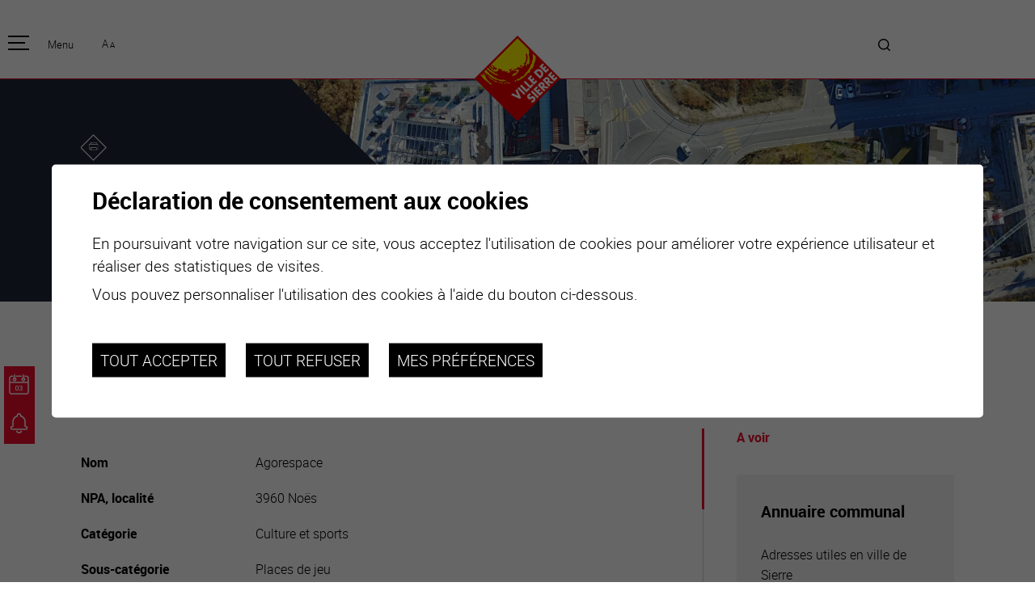

--- FILE ---
content_type: text/html; charset=UTF-8
request_url: https://www.sierre.ch/fr/agorespace-3309.html
body_size: 8685
content:


<!DOCTYPE html>
<html>
	<head>
		
		<meta http-equiv="Content-type" content="text/html; charset=utf-8"/>
	   	<meta name="viewport" content="width=device-width, initial-scale=1">
	   	<link rel="canonical" href="https://www.sierre.ch/fr/agorespace-3309.html"/>
<link rel="alternate" hreflang="fr-CH" href="https://www.sierre.ch/fr/agorespace-3309.html"/>
	   	<title>Agorespace :: Ville de Sierre Valais Suisse</title>
	   	<meta name="description" content="Agorespace"/>
	   	<meta name="keywords" content="Agorespace Agorespace"/>
	   	<meta property="og:image" content="https://www.sierre.ch/template/image/defaultList.jpg"/>
	   	<meta property="og:title" content="Agorespace :: Ville de Sierre Valais Suisse" />
		<meta property="og:description" content="Agorespace" />
		<meta property="og:url" content="https://www.sierre.ch/fr/agorespace-3309.html" />
		<link rel="apple-touch-icon" sizes="57x57" href="/template/image/favicon/apple-icon-57x57.png">
	<link rel="apple-touch-icon" sizes="60x60" href="/template/image/favicon/apple-icon-60x60.png">
	<link rel="apple-touch-icon" sizes="72x72" href="/template/image/favicon/apple-icon-72x72.png">
	<link rel="apple-touch-icon" sizes="76x76" href="/template/image/favicon/apple-icon-76x76.png">
	<link rel="apple-touch-icon" sizes="114x114" href="/template/image/favicon/apple-icon-114x114.png">
	<link rel="apple-touch-icon" sizes="120x120" href="/template/image/favicon/apple-icon-120x120.png">
	<link rel="apple-touch-icon" sizes="144x144" href="/template/image/favicon/apple-icon-144x144.png">
	<link rel="apple-touch-icon" sizes="152x152" href="/template/image/favicon/apple-icon-152x152.png">
	<link rel="apple-touch-icon" sizes="180x180" href="/template/image/favicon/apple-icon-180x180.png">
	<link rel="icon" type="image/png" sizes="192x192"  href="/template/image/favicon/android-icon-192x192.png">
	<link rel="icon" type="image/png" sizes="32x32" href="/template/image/favicon/favicon-32x32.png">
	<link rel="icon" type="image/png" sizes="96x96" href="/template/image/favicon/favicon-96x96.png">
	<link rel="icon" type="image/png" sizes="16x16" href="/template/image/favicon/favicon-16x16.png">
	<meta name="msapplication-TileImage" content="/template/image/favicon/ms-icon-144x144.png">
                <meta name="msvalidate.01" content="8F9F977B766D77B34385DE142B9CCD01" />
                <meta name="google-site-verification" content="lAHDB66O5t9DcGPPHCUuLr1RUztLxWG_fyEmlyflkFs" />
                
<link rel="stylesheet" type="text/css" href="/js/jquery/fancybox/fancybox.css?_v=8"/>
<link rel="stylesheet" type="text/css" href="/style/T1.css?_v=8"/>
<script src="https://maps.googleapis.com/maps/api/js?key=AIzaSyAxgorsAy4eF1vz1dBSATdZ5VJIkJTDmBk&_v=8" type="text/javascript"></script>
<script src="/js/jquery/jquery-1.6.4.min.js?_v=8" type="text/javascript"></script>
<script src="/js/jquery/fancybox/jquery.fancybox-1.3.4.pack.js?_v=8" type="text/javascript"></script>
<script src="/js/jquery/openbox.js?_v=8" type="text/javascript"></script>
<script src="/js/functions.js?_v=8" type="text/javascript"></script>
<script src="/js/mandatory.js?_v=8" type="text/javascript"></script>
<script src="/js/adminzone.js?_v=8" type="text/javascript"></script>
<script src="/js/jquery.rwdImageMaps.min.js?_v=8" type="text/javascript"></script>
<script src="/plugin/searchapi/js/searchapi.js?_v=8" type="text/javascript"></script>
<script src="/plugin/menu/js/menu.js?_v=8" type="text/javascript"></script>
<script src="/plugin/map/js/infobox_packed.js?_v=8" type="text/javascript"></script>
<script src="/plugin/map/js/oms.min.js?_v=8" type="text/javascript"></script>
<script src="/plugin/map/js/carte.js?_v=8" type="text/javascript"></script>


<script>

</script>



<script>
var fTitle = function(){
	$h1 = $("#sliderCtn .zoneTitrePrincipal h1");
	$span = $("span", $h1);
	$h1.css("font-size", "");
	while($span.height() > $h1.height())
		$h1.css("font-size", "-=1");
};

$(document).ready(function()
{
	fTitle();
	setTimeout(fTitle,100);
	setZoom();
	//valignAll();  //->A activer si besoin du valign
	openboxInit();
	animeMenu('menuFondMain','0',1);
	
	
	//Fonction qui ajoute du JQuery sur les listes
	initList(true);
	
	$("#btnUp").click(function(){
		//$("html, body").animate({ scrollTop: $("#homeCtn").offset().top }, "slow");
		$("html, body").animate({ scrollTop: 0 }, "slow");
		return false;
	});
	$(".home #down").click(function(){
		$("html, body").animate({ scrollTop: $("#cartoucheHomeNews").offset().top - 50}, "slow");
		return false;
	});
	
	$(".iconPage.sierre").click(function(){
		window.location.href='/fr/homepage.html';
	});

	$("#btnActusAgenda .btn").click(function(){
		
		if($("#btnActusAgenda").hasClass("close"))
			{
			$("#btnActusAgenda").removeClass("close");
			$("#btnActusAgenda").addClass("open");
			$("#btnActusAgenda .links").css("display","block");
			$(".mainHolder").addClass("black");
				
			}
		else
			{
			$("#btnActusAgenda").removeClass("open");
			$("#btnActusAgenda").addClass("close");
			$("#btnActusAgenda .links").css("display","none");
			$(".mainHolder").removeClass("black");
		
			}
	});
	
	heightSlider();
	
	//On cache l'img d'accroche si on est sur une liste
	if($(".zoneListe .listCtn").length>0)
		$(".headCtn .img").css("display","none");
	
});
$(window).resize(function(){ heightSlider();fTitle(); });

function heightSlider()
{
	$Myh = $(window).height() - $("#head").height();
	if(''=='home')
		{
		$("#sliderZone").css("height",$Myh);
		$("#sliderCtn").css("height",$Myh);
		}
}

//Fonction qui ajoute le code JQUERY sur les listes
function initList(bFirst)
{
	/*if(!bFirst)  //->A activer si besoin du valign
		valignAll($(".listCtn")); */
	
	//Insertion des codes pour les effets sur les listes Ex. over ou ouverture FAQ
	//ATTENTION: pour chaque nouvelle fonction, il faudra penser à mettre une classe "donescroll"
	
}
</script>
</head>
<body class=" FR  "  x-ms-format-detection="none">
	<div id="mainPanel">
		<div id="btnActusAgenda" class="close">
				<div class="btn"></div>
				<div class="links">
				<a href="/fr/calendrier-manifestations-1738.html"><span><svg class="iconPage"><use xlink:href="/template/image/icons.svg#icon-agenda"></use></svg></span><span>agenda</span></a>
				<a href="/fr/actualites-6.html"><span><svg class="iconPage"><use xlink:href="/template/image/icons.svg#icon-news"></use></svg></span><span>actualités</span></a>

				<a href="https://www.sierretourisme.ch/" class="forhome" target="_blank"><span><svg class="iconPage"><use xlink:href="/template/image/icons.svg#icon-tourisme"></use></svg></span><span>tourisme</span></a>
				<a href="https://www.sierretourisme.ch/fr/meteo-326.html" target="_blank" class="forhome"><span><svg class="iconPage"><use xlink:href="/template/image/icons.svg#icon-meteo"></use></svg></span><span>météo</span></a>
				<a href="https://www.sierretourisme.ch/fr/webcam-253.html" target="_blank" class="forhome"><span><svg class="iconPage"><use xlink:href="/template/image/icons.svg#icon-webcam"></use></svg></span><span>webcams</span></a>
				<a href="/fr/carte-interactive-48.html" class="forhome"><span><svg class="iconPage"><use xlink:href="/template/image/icons.svg#icon-carte-interactive"></use></svg></span><span>carte interactive</span></a>
				<a href="/fr/guichet-virtuel-2067.html" class="forhome"><span><svg class="iconPage"><use xlink:href="/template/image/icons.svg#icon-guichet-virtuel"></use></svg></span><span>guichet virtuel</span></a>
				</div>
			</div>
<div id="zoomPanel">
		<div id="leftPanel">
			<div class="mainContainer">
				<div class="fctForMobile">
					<div class="lngZoom">
						<div class="lng"></div>
						<div id="zoomCtn">
							<a class="zoom small" href="#">A</a>
							<a class="zoom big" href="#">A</a>
						</div>
					</div>
					<div class="searchHolder"><script>
$(document).ready(function()
{
	var originalW = $(".mainHolder #searchCtnAPI").width();
	
	$(".mainHolder #searchCtnAPI").hover(function(){
		$(this).animate({ "width": $("#cse-search-box-api").outerWidth() }, "fast");
		$($(this)).addClass("over");
	}, function(){
		$(this).animate({ "width":originalW }, "fast");
		$($(this)).removeClass("over");
	});
	
});
</script>
<div class="wSearchAPI">
<div id="searchCtnAPI">
	<form id="cse-search-box-api" action="/fr/agorespace-3309.html">
		<input type="hidden" name="plug-searchapi-gosearch-go"/>
		<input type="text" id="searchquery-api" name="q" value="" data-placeholder="Je recherche..."/>
		<div class="submit"><input type="submit" value=""/></div>
		<div class="divwrapper"></div>
	</form>
</div>
</div></div>
				</div>
				<div class="iconPage sierre"></div>
				<div class="titreSite">Sierre</div>
				<div class="menuHolder"><div id="menuMain"><ul id="ulmid_menu" class="menu0">
	<li id="mid_1" class="menu0 " >
		
		<a href="#" target="_self" class="menu0 menuselected parent" style="">pratique</a>
		<ul id="ulmid_1" class="menu1">
	<li id="mid_2" class="menu1 divwrapper" >
		
		<a href="/fr/habitants-76.html" target="_self" class="menu1 " style="">Habitants</a>
		
		
	</li>
	<li id="mid_3" class="menu1 divwrapper" >
		
		<a href="/fr/enfants-ecoliers-1583.html" target="_self" class="menu1 " style="">Enfants et écoliers</a>
		
		
	</li>
	<li id="mid_4" class="menu1 divwrapper" >
		
		<a href="/fr/habitat-territoire-1607.html" target="_self" class="menu1 " style="">Habitat et territoire</a>
		
		
	</li>
	<li id="mid_5" class="menu1 divwrapper" >
		
		<a href="/fr/mobilite-1616.html" target="_self" class="menu1 " style="">Mobilité</a>
		
		
	</li>
	<li id="mid_56" class="menu1 divwrapper" >
		
		<a href="/fr/formation-1624.html" target="_self" class="menu1 " style="">Formation</a>
		
		
	</li>
	<li id="mid_38" class="menu1 divwrapper" >
		
		<a href="/fr/proprete-dechets-1641.html" target="_self" class="menu1 " style="">Propreté et déchets</a>
		
		
	</li>
	<li id="mid_89" class="menu1 divwrapper" >
		
		<a href="/fr/energie-environnement-3177.html" target="_self" class="menu1 " style="">Energie et environnement</a>
		
		
	</li>
	<li id="mid_77" class="menu1 divwrapper" >
		
		<a href="https://map.vsgis.ch/sierre?lang=fr" target="_blank" class="menu1 " style="">Informations parcelles</a>
		
		
	</li>
	<li id="mid_39" class="menu1 divwrapper" >
		
		<a href="/fr/guichet-virtuel-2067.html" target="_self" class="menu1 " style="">Guichet virtuel</a>
		
		
	</li>
	<li id="mid_32" class="menu1 divwrapper" >
		
		<a href="/fr/annuaire-communal-47.html" target="_self" class="menu1 menuselected" style="">Annuaire communal</a>
		
		
	</li>
	<li id="mid_33" class="menu1 divwrapper" >
		
		<a href="/fr/carte-interactive-48.html" target="_self" class="menu1 " style="">Carte interactive</a>
		
		
	</li>
</ul>
		
	</li>
	<li id="mid_6" class="menu0 " >
		
		<a href="#" target="_self" class="menu0 " style="">officielle</a>
		<ul id="ulmid_6" class="menu1">
	<li id="mid_11" class="menu1 divwrapper" >
		
		<a href="/fr/actualites-6.html" target="_self" class="menu1 " style="">Actualités</a>
		
		
	</li>
	<li id="mid_92" class="menu1 divwrapper" >
		
		<a href="https://www.sierre.ch/fr/emploi-2220.html" target="_self" class="menu1 " style="">Emplois</a>
		
		
	</li>
	<li id="mid_7" class="menu1 divwrapper" >
		
		<a href="/fr/organisation-communale-1690.html" target="_self" class="menu1 " style="">Organisation communale</a>
		
		
	</li>
	<li id="mid_37" class="menu1 divwrapper" >
		
		<a href="/fr/autorites-1694.html" target="_self" class="menu1 " style="">Autorités</a>
		
		
	</li>
	<li id="mid_9" class="menu1 divwrapper" >
		
		<a href="/fr/elections-votations-1708.html" target="_self" class="menu1 " style="">Elections / votation</a>
		
		
	</li>
	<li id="mid_40" class="menu1 divwrapper" >
		
		<a href="/fr/publications-1909.html" target="_self" class="menu1 " style="">Publications</a>
		
		
	</li>
	<li id="mid_41" class="menu1 divwrapper" >
		
		<a href="/fr/programme-legislature-vision-defis-1712.html" target="_self" class="menu1 " style="">Programme de législature 2025-2028</a>
		
		
	</li>
	<li id="mid_42" class="menu1 divwrapper" >
		
		<a href="/fr/strategies-vision-long-terme-1713.html" target="_self" class="menu1 " style="">Stratégies</a>
		
		
	</li>
	<li id="mid_74" class="menu1 divwrapper" >
		
		<a href="/fr/jumelage-2634.html" target="_self" class="menu1 " style="">Jumelage</a>
		
		
	</li>
	<li id="mid_91" class="menu1 divwrapper" >
		
		<a href="https://www.agglo-valais-central.ch/" target="_blank" class="menu1 " style="">Agglo Valais Central</a>
		
		
	</li>
</ul>
		
	</li>
	<li id="mid_10" class="menu0 " >
		
		<a href="#" target="_self" class="menu0 " style="">plaisirs</a>
		<ul id="ulmid_10" class="menu1">
	<li id="mid_73" class="menu1 divwrapper" >
		
		<a href="/fr/calendrier-manifestations-1738.html" target="_self" class="menu1 " style="">Calendrier</a>
		
		
	</li>
	<li id="mid_58" class="menu1 divwrapper" >
		
		<a href="/fr/manifestations-1714.html" target="_self" class="menu1 " style="">Manifestations</a>
		
		
	</li>
	<li id="mid_45" class="menu1 divwrapper" >
		
		<a href="/fr/culture-1854.html" target="_self" class="menu1 " style="">Art et culture</a>
		
		
	</li>
	<li id="mid_46" class="menu1 divwrapper" >
		
		<a href="/fr/sport-loisirs-1955.html" target="_self" class="menu1 " style="">Sport et loisirs</a>
		
		
	</li>
	<li id="mid_67" class="menu1 divwrapper" >
		
		<a href="/fr/gastronomie-sejours-2279.html" target="_self" class="menu1 " style="">Vins, gastronomie et séjours</a>
		
		
	</li>
	<li id="mid_47" class="menu1 divwrapper" >
		
		<a href="/fr/annuaire-communal-47.html?aAnnuaireSearch%5Bmotscles%5D=Mots+cl%C3%A9s&aAnnuaireSearch%5Bidcategorie%5D=6&=0&aAnnuaireSearch%5Bidsubcategorie%5D=0&=0&=0&=0&=0&=0&dosearch" target="_self" class="menu1 " style="">Clubs et associations</a>
		
		
	</li>
	<li id="mid_49" class="menu1 divwrapper" >
		
		<a href="/fr/nature-1973.html" target="_self" class="menu1 " style="">Nature</a>
		
		
	</li>
</ul>
		
	</li>
	<li id="mid_13" class="menu0 " >
		
		<a href="#" target="_self" class="menu0 " style="">se transforme</a>
		<ul id="ulmid_13" class="menu1">
	<li id="mid_99" class="menu1 divwrapper" >
		
		<a href="/fr/valais-arena-ecoquartier-viva-4230.html" target="_self" class="menu1 " style="">Valais Arena et Ecoquartier VIVA</a>
		
		
	</li>
	<li id="mid_35" class="menu1 divwrapper" >
		
		<a href="/fr/sierre-transforme-49.html" target="_self" class="menu1 " style="">Projets</a>
		
		
	</li>
	<li id="mid_71" class="menu1 divwrapper" >
		
		<a href="/fr/chantiers-2589.html" target="_self" class="menu1 " style="">Chantiers en ville</a>
		
		
	</li>
	<li id="mid_70" class="menu1 divwrapper" >
		
		<a href="/fr/plan-directeur-centre-ville-2598.html" target="_self" class="menu1 " style="">Plan directeur du centre-ville</a>
		
		
	</li>
</ul>
		
	</li>
	<li id="mid_15" class="menu0 " >
		
		<a href="#" target="_self" class="menu0 " style="">entreprises</a>
		<ul id="ulmid_15" class="menu1">
	<li id="mid_34" class="menu1 divwrapper" >
		
		<a href="/fr/sites-implantations-2041.html" target="_self" class="menu1 " style="">Sites d’implantations</a>
		
		
	</li>
	<li id="mid_50" class="menu1 divwrapper" >
		
		<a href="/fr/prestations-2053.html" target="_self" class="menu1 " style="">Prestations</a>
		
		
	</li>
	<li id="mid_51" class="menu1 divwrapper" >
		
		<a href="/fr/ville-pour-vous-2065.html" target="_self" class="menu1 " style="">Avantages</a>
		
		
	</li>
	<li id="mid_62" class="menu1 divwrapper" >
		
		<a href="/fr/unternehmen-willkommen-2108.html" target="_self" class="menu1 " style="">Unternehmen : Willkommen!</a>
		
		
	</li>
	<li id="mid_63" class="menu1 divwrapper" >
		
		<a href="/fr/companies-welcome-2110.html" target="_self" class="menu1 " style="">Companies : Welcome!</a>
		
		
	</li>
	<li id="mid_64" class="menu1 divwrapper" >
		
		<a href="/fr/imprese-benvenute-2112.html" target="_self" class="menu1 " style="">Imprese : benvenute!</a>
		
		
	</li>
</ul>
		
	</li>
</ul></div></div>
				<div id="accesDirectForMenu">
					<a href="/fr/guichet-virtuel-2067.html"><svg class="iconPage guichet"><use xlink:href="/template/image/icons.svg#icon-guichet-virtuel"></use></svg><span>guichet virtuel</span></a>
					<a href="/fr/carte-interactive-48.html"><svg class="iconPage carte"><use xlink:href="/template/image/icons.svg#icon-carte-interactive"></use></svg><span>carte interactive</span></a>
					<a href="https://www.sierretourisme.ch/fr/webcam-253.html" target="_blank"><svg class="iconPage webcam"><use xlink:href="/template/image/icons.svg#icon-webcam"></use></svg><span>webcams</span></a>
					<a href="https://www.sierretourisme.ch/fr/meteo-326.html" target="_blank"><svg class="iconPage meteo"><use xlink:href="/template/image/icons.svg#icon-meteo"></use></svg><span>météo</span></a>
					<a href="https://www.sierretourisme.ch/" target="_blank"><svg class="iconPage tourisme"><use xlink:href="/template/image/icons.svg#icon-tourisme"></use></svg><span>tourisme</span></a>
				</div>
			</div>
		</div>
		
		<div class="mainHolder">
			<div id="head">
				<div class="mainContainer after">
					<div class="zoneMenuCtn"><a id="menuIcone" class="menuIcone"><span class="line"></span></a><div class="txt">Menu</div></div>
					<div></div>
					<div id="zoomCtn">
						<a class="zoom big" href="#">A</a>
						<a class="zoom small" href="#">A</a>
					</div>
					<div class="iconPage sierre"></div>
					<div><!-- plug_meteo_cartouche --></div>
					<div class="searchHolder"><!-- placeholder for search --></div>
					
				</div>
			</div>
		
			<div id="sliderZone"><div class="zoneTitleForMobile">
		<div class="mainContainer">
			<div class="zoneTitrePrincipal"><h1>Agorespace </h1></div>
		</div>
</div>
<div id="sliderCtnAll">
<div id="sliderCtn">
	<div class="sliderElementCtn">
	<a href="#" target="_self" class="sliderElement current" rel="1" data-img="/data/images/slider/int/Complexe_Sud-2017-cBwarch_Diogo_Marques-0031.jpg" style='background-image:url(/data/images/slider/int/Complexe_Sud-2017-cBwarch_Diogo_Marques-0031.jpg)'>
		<div class="slogan empty"><span></span></div>
	</a>
	<a href="#" target="_self" class="sliderElement " rel="2" data-img="/data/images/slider/sierrehiverLumiere.ch2.jpg" >
		<div class="slogan empty"><span></span></div>
	</a>
	<a href="#" target="_self" class="sliderElement " rel="3" data-img="/data/images/slider/int/panorama-sierre-hiver-depuis-chateau-mercier-format-web.jpg" >
		<div class="slogan empty"><span></span></div>
	</a>
	<a href="#" target="_self" class="sliderElement " rel="4" data-img="/data/images/slider/int/Hotel_de_Ville-2017-cLumiere.ch-0032.jpg" >
		<div class="slogan empty"><span></span></div>
	</a>
	<a href="#" target="_self" class="sliderElement " rel="5" data-img="/data/images/slider/Lumiere.ch22.jpg" >
		<div class="slogan empty"><span></span></div>
	</a>
	<a href="#" target="_self" class="sliderElement " rel="6" data-img="/data/images/slider/int/Lac_de_Geronde-2016-cLumiere.ch-001.jpg" >
		<div class="slogan empty"><span></span></div>
	</a>
	<a href="#" target="_self" class="sliderElement " rel="7" data-img="/data/images/slider/int/Panorama-2017-cLumiere.ch-0015.jpg" >
		<div class="slogan empty"><span></span></div>
	</a>
</div>
	
	<div id="ombre"></div>
	<div id="bandeBleue"></div>
	<div class="titreCtn">	
		<div class="mainContainer">
			<div class="pente">
				<div><div id="printsendCtn">
	<a href="javascript:var win=window.open('/noindex/fr/agorespace-3309.html?media=print&plugin=printsend-print-1','print', 'width=500, height=500,scrollbars=1, resizable=1');" title="Imprimer le contenu de cette page"><svg class="iconPage"><use xlink:href="/template/image/icons.svg#icon-print"></use></svg></a>
	<!--a href="/noindex/fr/agorespace-3309.html?media=print&plugin=printsend-pdf-1" class="doc_pdf" title="Télécharger cette page en PDF"><svg class="iconPage pdf"><use xlink:href="/template/image/icons.svg#icon-sierre_picto_pdf"></use></svg></a>
	<a href="/noindex/fr/agorespace-3309/ajaxmanager-plug-printsend-fct-sendAFriendView-returnformat-html.html" target="openbox" onclick="void('openbox.ajax')" title="Recommander cette adresse à un ami"><svg class="iconPage"><use xlink:href="/template/image/icons.svg#icon-enveloppe"></use></svg></a -->
	
	<!-- a class="addthis_button_facebook" title="Facebook"><svg class="iconPage"><use xlink:href="/template/image/icons.svg#icon-facebook"></use></svg></a>
	<a class="addthis_button_twitter" title="Twitter"><svg class="iconPage"><use xlink:href="/template/image/icons.svg#icon-twitter"></use></svg></a --> 
	<!-- a href="https://www.addthis.com/bookmark.php?v=250&amp;pubid=Conchita123" class="addthis_button_compact"><img src="https://s7.addthis.com/button0-share.gif" border="0" alt="" /></a -->
</div></div>
				<div class="zoneTitrePrincipal"><h1><span>Agorespace </span></h1></div>
			</div>
		</div>
	</div>
</div>	
	<div id="navigSlider">
		<a href="#" class="arrow sliderCtnNext cms_icons-chevron_1"></a>
		<div class="barre"></div>
		<a href="#" class="arrow sliderCtnPrev cms_icons-chevron_1"></a>
		<div id="bullets"></div>
	</div>
	
	<div id="downCtn">
		<div><a href="/fr/actualites-6.html">actualités</a></div>
		<div><a href="/fr/calendrier-manifestations-1738.html">agenda</a></div>
		<div id="down" class="carreFleche"></div>
	</div>
</div>
<script>
$(document).ready(function(){
	calcWidth();
});

$(window).resize(function(){
	calcWidth();
});

function calcWidth()
{
	$w = ($(window).width() - $("#sliderCtn .titreCtn .mainContainer").width())/2;
	if($w >0)
	$("#bandeBleue").css("width",$w + 10);
	
	//Calcul position des flèches du slider
	if($("body").hasClass("home"))
		{
			$slogan = $(".home #cartoucheHome > div:nth-child(1) span");
			position = $slogan.position();
			Slogantop = position.top;
			hSlogan = $slogan.height() + Slogantop;//-50 car margin bottom
			$("#navigSlider").css("top",hSlogan);
			
		}

	
}

(function(){ 
	
	var ctn = "#sliderCtn";
	var configSlide = "vertical";
	var configBullet = false;
	var configArrow = true;
	
	//Config css for animation. Use !important on .sliderElement.current to avoid transition of current element (exemple with opacity)
	var configCurrent =  { "top":"0%", "left":"0%",    "opacity":1, "z-index":1, "display":"block" }; //keep left and right in % to avoid error between pixel and percent (safari)
	var configPrevious = { "top":"0%", "left":"-100%", "opacity":1, "z-index":2, "display":"block" };
	var configNext =     { "top":"0%", "left":"100%",  "opacity":1, "z-index":2, "display":"block" };
	
	if(configSlide == "opacity")
	{
		configPrevious = { "top":"0%", "left":"0%", "opacity":0, "z-index":2, "display":"block" };
		configNext =     { "top":"0%", "left":"0%", "opacity":0, "z-index":2, "display":"block" };
	}
	else
		{
			if(configSlide == "vertical")
				{
				configPrevious = { "top":"100%", "left":"0%", "opacity":1, "z-index":2, "display":"block" };
				configNext =     { "top":"-100%", "left":"0%",  "opacity":1, "z-index":2, "display":"block" };
				}
		}
	
	var animTime = 1000;
	
	var $elCtn = $(ctn + " .sliderElementCtn");
	var iCptElement = $(".sliderElement",$elCtn).length;
	
	var $current = $(".current",$elCtn);
	var iCurrent = parseInt($current.attr("rel"));
	var inprogress = false;
	
	var doSlide = function(pIdx, pCurrentGoTo, pAppearingStartTo){
		if(inprogress) return;
		inprogress = true;
		
		if(pIdx>iCptElement)
			pIdx = 1;
		else if(pIdx<1)
			pIdx = iCptElement;
		
		//Activation de la bullet
		$("#bullets a").removeClass("active");
		$("#bullet"+pIdx).addClass("active");
		
		var $appearing = $(" .sliderElement[rel="+ pIdx + "]",$elCtn);
		var $img = $("<img />").load(function(){
			$appearing.css("background-image", "url(" + $(this).attr("src") + ")");
			$current.animate( pCurrentGoTo , animTime, function(){ $(this).removeClass("current").removeAttr("style"); });
			$appearing.css(pAppearingStartTo).animate(configCurrent, animTime, function(){ $current = $(this); $current.addClass("current"); iCurrent = pIdx; inprogress=false; });
		}).attr("src", $appearing.attr("data-img"));
	};
	
	//Enlève le clic sur les href à # et donc pas de lien à suivre
	$(ctn + " a.sliderElement[href=#]").addClass("cursor").click(function(evt){ evt.preventDefault(); });
	
	//On bloc les effets si il n'y qu'un seul élément
	if(iCptElement<=1)
	{
		//On enlève les bullets et les flèches
		$('#bullets').css('display','none');
		$('#sliderCtnAll .arrow').css('display','none');
		$('#sliderCtnAll .barre').css('display','none');
	}
	else
	{
		//Création des bullets de navigation
		if(configBullet)
		{
			for(var i=1 ; i <= iCptElement; i++)
			{
				var isActive = (i==1)?"active":"";
				$("<a href='#' class='"+isActive+"' id='bullet"+ i +"'></a>").click(function(ev){ ev.preventDefault(); if($(this).hasClass("active")) return; var index = parseInt($(this).attr("id").replace("bullet","")); execute(function(){ doSlide(index, configPrevious, configNext); }); }).appendTo("#bullets");
			}
		}
	}
	
	//Gestion des flèches
	if(configArrow)
	{
		$("#sliderCtnAll a.sliderCtnNext").click(function(evt){ evt.preventDefault();  execute(function(){ doSlide((iCurrent+1), configPrevious, configNext); }); });
		$("#sliderCtnAll a.sliderCtnPrev").click(function(evt){ evt.preventDefault(); execute(function(){ doSlide((iCurrent-1), configNext, configPrevious); }); });
	}
	else
		$('#sliderCtnAll .arrow').css('display','none');


	
	//Execute la fonction de callback et stop et restart interval si il y en a un car en mobile on pas pas de hover qui stop l'interval
	var execute = function(pCallback){
		var isinterval = (interval!=null); 
		if(isinterval) 
			sliderInterval();
		
		pCallback();
		
		if(isinterval) 
			sliderInterval();
	};
	
	//Ajout du défilement automatique: sliderInterval() start or stop interval depend if an interval is running
	var interval = null;
	var sliderInterval = function(){
		if(interval)
		{
			clearInterval(interval);
			interval = null;
		}
		else
			interval = setInterval(function(){ doSlide((iCurrent+1), configPrevious, configNext); } , 6000);
	}
	
	if(iCptElement>1)
		{
			//Ajout du swipe
			swipe(ctn, function(){ execute(function(){ doSlide((iCurrent+1), configPrevious, configNext); }); }, function(){ execute(function(){ doSlide((iCurrent-1), configNext, configPrevious); }); });
		
			sliderInterval();
			
			//Effet pour couper le défilement au survol
			$(ctn).hover(function(){ sliderInterval(); }, function(){ sliderInterval(); });
		}
	
	
})();


</script></div>
			<div><div class="int">
	<div class="mainContainer after">
		<div><div id="youarehereCtn"><span class="header"><a href='/fr/FR.html'>Accueil</a></span><span class="separator cms_icons-chevron_2"></span>pratique<span class="separator cms_icons-chevron_2"></span><a href="/fr/annuaire-communal-47.html">Annuaire communal</a><span class="separator cms_icons-chevron_2"></span><a href="/fr/agorespace-3309.html">Agorespace </a></div></div>
		<h2></h2>
		<div class="barre after">
			<div class="colGauche">
				<div lang="Entête de la page" id="annuaire">
	<div id="annuaireContextMenu" class="zoneMenu"></div>
	<div id="annuaireHeadCtn" class="headCtn">
		<h1>Agorespace </h1>
		<h2></h2>
		<div class="img " style="display:none;" title="">
			<div></div>
		</div>
	</div>
	<div id="annuaireDataCtn">
	<div class="dataElement clear">
		<div class="label">Nom</div>
		<div class="data">Agorespace</div>
	</div>
	<div class="dataElement clear">
		<div class="label">NPA, localité</div>
		<div class="data">3960 Noës</div>
	</div>
	<div class="dataElement clear">
		<div class="label">Catégorie</div>
		<div class="data">Culture et sports</div>
	</div>
	<div class="dataElement clear">
		<div class="label">Sous-catégorie</div>
		<div class="data">Places de jeu</div>
	</div>
</div>
<div class="mapCtn"><div id="adresseMap"></div></div>

<script>
$(document).ready(function()
  {
	var aCategoriesVisibles = new Array();

	var asousCategoriesVisibles = new Array();

	var aMarker = new Array();
var temp_156887580881950470 = new Array();
temp_156887580881950470['lat'] = '46.28024703172831';
temp_156887580881950470['lng'] = '7.505333494029238';
temp_156887580881950470['titre'] = '';
temp_156887580881950470['idcategory'] = '5';
temp_156887580881950470['idsubcategory'] = '505';
temp_156887580881950470['withcarte'] = '1';
temp_156887580881950470['idannuaire'] = '';
aMarker['0'] = temp_156887580881950470;

	var aParcours = new Array();

	$return = displayCarte("adresseMap",aMarker,aParcours,aCategoriesVisibles,asousCategoriesVisibles);
	myCarte = $return[0];
	markers = $return[1];
	parcours = $return[2];
	categoriesVisibles = $return[3];
	souscategoriesVisibles = $return[4]; 
  }
);	
</script>

</div>
				


				
				
				
				
				<!-- ECRAN POUR ADMIN -->
				
				
				
				
				
			</div>
			<div class="colDroite">
				<div lang="Cartouches" id="cartoucheholder" >
	<div id="cartoucheholderContextMenu" class="zoneMenu"></div>
	<div id="linksCtn">
	<div class="linksElementCtn">
	<div class='titreCartoucheHolder'>A voir</div>
	<div class="linksElement ">
		<a class="linksElementA" href="/fr/annuaire-communal-47.html" target="_self"></a>
		<span class="img" style=""></span>
		<span class="txt">
			<h6>Annuaire communal</h6>
			<span class="resume">Adresses utiles en ville de Sierre</span>
			
		</span>		
		<input type="hidden" id="aLinks[47]" name="aLinks[47]" value=""/>
		<div class="carreFleche"></div>
		
	</div>
	<div class="linksElement ">
		<a class="linksElementA" href="/fr/carte-interactive-48.html" target="_self"></a>
		<span class="img" style=""></span>
		<span class="txt">
			<h6>Carte interactive</h6>
			<span class="resume">Géolocalisation de tous les points d'intérêt de la Ville de Sierre.</span>
			
		</span>		
		<input type="hidden" id="aLinks[48]" name="aLinks[48]" value=""/>
		<div class="carreFleche"></div>
		
	</div>
	<div class="divwrapper"></div>
</div>
</div>
</div>

			</div>
		</div>
	</div>
</div>
</div>
			<div id="menuFondCtn">
				<div class="mainContainer">
					<div class="after">
						<div class="menuctn"><div id="menuFondMain"><ul id="ulmid_menuFond" class="menu0">
	<li id="mid_69" class="menu0 " >
		
		<a href="/fr/homepage.html" target="_self" class="menu0 " style="">Accueil</a>
		
		
	</li>
	<li id="mid_21" class="menu0 " >
		
		<a href="/fr/horaires-contact-plan-acces-1692.html" target="_self" class="menu0 " style="">horaire</a>
		
		
	</li>
	<li id="mid_20" class="menu0 " >
		
		<a href="/fr/emploi-2220.html" target="_self" class="menu0 " style="">emploi</a>
		
		
	</li>
	<li id="mid_19" class="menu0 " >
		
		<a href="/fr/homepage/mentionslegales-view-1.html" target="_self" class="menu0 " style="">Mentions légales</a>
		
		
	</li>
</ul></div></div>
						<div class="googletranslatectn"><script type="text/javascript">
function googleTranslateElementInit() {
 new google.translate.TranslateElement({ pageLanguage: 'fr' ,includedLanguages: 'ar,de,en,es,fr,hr,it,pl,pt,ro,ru,sq,sr,zh-CN', autoDisplay: false }, 'google_translate_element' );

 };

</script> 
<div id="google_translate_element"></div>
<script type="text/javascript" src="//translate.google.com/translate_a/element.js?cb=googleTranslateElementInit&hl=fr"></script> </div>
					</div>
					<div id="btnUp"><span>retour</span><div class="carreFleche up"></div></div>
				</div>
			</div>
			<div id="footer">

				<div class="mainContainer">
					<div itemscope itemtype="http://schema.org/PostalAddress" class="after">
						<div><span><div class="iconPage sierre"></div></span></div>
						<div>
							<span itemprop="name">Rue du Bourg 14</span>
							<span itemprop="streetAddress">Case postale 96</span>
						 	<span itemprop="postOfficeBoxNumber">3960 Sierre</span>
						</div>
						<div>
							<span itemprop="telephone"><span><svg class="iconPage phone"><use xlink:href="/template/image/icons.svg#icon-telephone"></use></svg></span>027 452 01 11</span>
						 	<span itemprop="faxNumber"><span><svg class="iconPage fax"><use xlink:href="/template/image/icons.svg#icon-fax"></use></svg></span>027 452 02 50</span>
							<span><span><svg class="iconPage mail"><use xlink:href="/template/image/icons.svg#icon-enveloppe"></use></svg></span><span id="buildM_588f5c0f2fb69"><script>buildMail("buildM_588f5c0f2fb69", "ville", "sierre.ch");</script></span><!-- REM: itemprop="email" pas pris en charge avec le buildMail --></span>
				 		</div>
						<a href="https://www.labelcommunesante.ch/" target="_blank" class="logofond"><svg class="iconPage communesante"><use xlink:href="/template/image/icons.svg#icon-commune-en-sante"></use></svg></a>
						<a href="http://www.citedelenergie.ch/" class="logofond energie" target="_blank"><svg class="iconPage sierreenergie"><use xlink:href="/template/image/icons.svg#icon-cite-energie-gold"></use></svg></a>
						<a href="https://www.gruenstadt-schweiz.ch/fr/" class="logofond villeverte" target="_blank"><img src="/template/image/villeverte.svg"></a>

						<div class="logoReseaux">
							<a href="https://www.instagram.com/lavilledesierre " class="logofond instagram" target="_blank"></a>
							<a href="https://www.facebook.com/villedesierre" class="logofond facebook" target="_blank"></a>
							<!-- a href="https://qrco.de/bdRiAd " class="logofond application" target="_blank"></a -->
						</div>

					</div>
				</div>
			</div>
			<div id="powered">
				<div class="mainContainer">
					<div><a href="/fr/homepage/sitemap-view-1.html" class="sitemap">Plan du site</a>&nbsp;&nbsp;|&nbsp;&nbsp;Powered by <a href="https://www.boomerang.ch" target="_blank"><font style="color:#ED1B54">/</font>boomerang</a> - Design by <a href="https://www.molk-jordan.ch/" target="_blank">Molk & Jordan</a></div>
				</div>
			</div>
		</div>
	</div>
	</div>
	<div id="disclaimerCtn">
	<div class="disclaimer">
		<h2>Déclaration de consentement aux cookies</h2>
		<div class="txt"><p>En poursuivant votre navigation sur ce site, vous acceptez l'utilisation de cookies pour améliorer votre expérience utilisateur et réaliser des statistiques de visites.</p>
			                                <p>Vous pouvez personnaliser l'utilisation des cookies à l'aide du bouton ci-dessous.</p></div>
		<a class="close ok" href="#">Tout accepter</a>
		<a class="close ko" href="#">Tout refuser</a>
		<a class="close" href="/fr/homepage/protectiondonnees-view-1.html">Mes préférences</a>
		
	</div>	
	<script>
		$(document).ready(function(){	
			$('#disclaimerCtn .close').click(function(evt){

				$('#disclaimerCtn').addClass("hide");
				if($(this).hasClass("ok"))
				{
					evt.preventDefault();
					$.post("/fr/agorespace-3309/protectiondonnees-disclaimer-OK/ajaxmanager-plug-protectiondonnees-fct-setDisclaimer.html",function(){
						window.location.reload();
					});
				}
				else
				{
					if($(this).hasClass("ko"))
					{
						evt.preventDefault();
						$.post("/fr/agorespace-3309/protectiondonnees-disclaimer-KO/ajaxmanager-plug-protectiondonnees-fct-setDisclaimer.html",function(){
							window.location.reload();
						});
					}
				}
			}); 
		});
	</script>
</div>
	
	
	
</body>
</html>

--- FILE ---
content_type: image/svg+xml
request_url: https://www.sierre.ch/plugin/annuaire/template/images/5.svg
body_size: 1107
content:
<?xml version="1.0" encoding="utf-8"?>
<!-- Generator: Adobe Illustrator 23.0.2, SVG Export Plug-In . SVG Version: 6.00 Build 0)  -->
<svg version="1.1" baseProfile="basic" id="_x3C_Calque_x3E_"
	 xmlns="http://www.w3.org/2000/svg" xmlns:xlink="http://www.w3.org/1999/xlink" x="0px" y="0px" viewBox="0 0 30 30"
	 xml:space="preserve">
<style type="text/css">
	.st0{fill:#ED0E2E;}
	.st1{fill:#FFFFFF;stroke:#FFFFFF;stroke-width:0.0404;stroke-miterlimit:10;}
	.st2{fill:#222739;}
	.st3{fill:#FFFFFF;}
	.st4{fill:#FFFFFF;stroke:#FFFFFF;stroke-width:0.232;stroke-miterlimit:10;}
</style>
<g>
	<path d="M8.8,15.76v2.18H7.52v-6.2h2.42c0.47,0,0.88,0.08,1.23,0.25c0.35,0.17,0.62,0.41,0.81,0.73c0.19,0.31,0.29,0.67,0.29,1.07
		c0,0.61-0.21,1.09-0.62,1.44c-0.42,0.35-0.99,0.53-1.73,0.53H8.8z M8.8,14.72h1.14c0.34,0,0.6-0.08,0.77-0.24
		c0.18-0.16,0.27-0.39,0.27-0.68c0-0.3-0.09-0.55-0.27-0.74c-0.18-0.19-0.43-0.28-0.74-0.29H8.8V14.72z"/>
	<path d="M13.14,17.94v-6.2h1.91c0.54,0,1.03,0.12,1.46,0.37c0.43,0.25,0.76,0.59,1.01,1.05c0.24,0.45,0.36,0.97,0.36,1.54v0.29
		c0,0.58-0.12,1.09-0.36,1.54c-0.24,0.45-0.57,0.8-1,1.04c-0.43,0.25-0.92,0.37-1.46,0.38H13.14z M14.42,12.78v4.14h0.62
		c0.5,0,0.88-0.16,1.15-0.49c0.26-0.33,0.4-0.79,0.4-1.4V14.7c0-0.63-0.13-1.11-0.39-1.43s-0.64-0.49-1.15-0.49H14.42z"/>
	<path d="M22.54,15.41h-2.45v2.53h-1.28v-6.2h4.04v1.03h-2.76v1.6h2.45V15.41z"/>
</g>
<rect x="4.39" y="4.39" transform="matrix(0.7071 -0.7071 0.7071 0.7071 -6.2132 15)" class="st2" width="21.21" height="21.21"/>
<g>
	<path class="st3" d="M18.82,11.51h-7.65c-0.14,0-0.26,0.11-0.26,0.25v7.47c0,0.14,0.11,0.25,0.26,0.25h7.65
		c0.14,0,0.25-0.11,0.25-0.25v-7.47C19.08,11.63,18.96,11.51,18.82,11.51z M11.73,18.69v-6.36h6.54v6.36H11.73z"/>
	<path class="st3" d="M20.16,10h-1.1l-3.03-2.73c0.09-0.17,0.14-0.35,0.14-0.54c0-0.65-0.53-1.18-1.18-1.18s-1.18,0.53-1.18,1.18
		c0,0.19,0.05,0.38,0.14,0.54L10.93,10h-1.1c-0.16,0-0.29,0.13-0.29,0.29v10.41c0,0.16,0.13,0.29,0.29,0.29h10.33
		c0.16,0,0.29-0.13,0.29-0.29V10.3C20.46,10.14,20.33,10,20.16,10z M14.81,7.69C14.81,7.69,14.81,7.69,14.81,7.69L14.81,7.69
		L14.81,7.69z M14.62,7.64L14.62,7.64L14.62,7.64L14.62,7.64z M15.44,7.12c-0.22,0.25-0.65,0.25-0.88,0
		c-0.1-0.11-0.15-0.25-0.15-0.4c0-0.33,0.26-0.59,0.59-0.59s0.59,0.26,0.59,0.59C15.59,6.88,15.54,7.02,15.44,7.12z M14.5,7.79
		l0.05,0.03c0.05,0.02,0.1,0.04,0.16,0.05l0.06,0.02c0.15,0.03,0.31,0.03,0.46,0c0.02,0,0.04-0.01,0.07-0.02
		c0.05-0.01,0.1-0.03,0.16-0.05l0.08-0.04c0.04-0.02,0.08-0.04,0.11-0.07L18.19,10l-6.38,0l2.54-2.29
		C14.39,7.73,14.43,7.76,14.5,7.79z M10.13,20.42v-9.82h9.74v9.82H10.13z"/>
</g>
</svg>


--- FILE ---
content_type: image/svg+xml
request_url: https://www.sierre.ch/plugin/annuaire/template/images/5.svg
body_size: 1107
content:
<?xml version="1.0" encoding="utf-8"?>
<!-- Generator: Adobe Illustrator 23.0.2, SVG Export Plug-In . SVG Version: 6.00 Build 0)  -->
<svg version="1.1" baseProfile="basic" id="_x3C_Calque_x3E_"
	 xmlns="http://www.w3.org/2000/svg" xmlns:xlink="http://www.w3.org/1999/xlink" x="0px" y="0px" viewBox="0 0 30 30"
	 xml:space="preserve">
<style type="text/css">
	.st0{fill:#ED0E2E;}
	.st1{fill:#FFFFFF;stroke:#FFFFFF;stroke-width:0.0404;stroke-miterlimit:10;}
	.st2{fill:#222739;}
	.st3{fill:#FFFFFF;}
	.st4{fill:#FFFFFF;stroke:#FFFFFF;stroke-width:0.232;stroke-miterlimit:10;}
</style>
<g>
	<path d="M8.8,15.76v2.18H7.52v-6.2h2.42c0.47,0,0.88,0.08,1.23,0.25c0.35,0.17,0.62,0.41,0.81,0.73c0.19,0.31,0.29,0.67,0.29,1.07
		c0,0.61-0.21,1.09-0.62,1.44c-0.42,0.35-0.99,0.53-1.73,0.53H8.8z M8.8,14.72h1.14c0.34,0,0.6-0.08,0.77-0.24
		c0.18-0.16,0.27-0.39,0.27-0.68c0-0.3-0.09-0.55-0.27-0.74c-0.18-0.19-0.43-0.28-0.74-0.29H8.8V14.72z"/>
	<path d="M13.14,17.94v-6.2h1.91c0.54,0,1.03,0.12,1.46,0.37c0.43,0.25,0.76,0.59,1.01,1.05c0.24,0.45,0.36,0.97,0.36,1.54v0.29
		c0,0.58-0.12,1.09-0.36,1.54c-0.24,0.45-0.57,0.8-1,1.04c-0.43,0.25-0.92,0.37-1.46,0.38H13.14z M14.42,12.78v4.14h0.62
		c0.5,0,0.88-0.16,1.15-0.49c0.26-0.33,0.4-0.79,0.4-1.4V14.7c0-0.63-0.13-1.11-0.39-1.43s-0.64-0.49-1.15-0.49H14.42z"/>
	<path d="M22.54,15.41h-2.45v2.53h-1.28v-6.2h4.04v1.03h-2.76v1.6h2.45V15.41z"/>
</g>
<rect x="4.39" y="4.39" transform="matrix(0.7071 -0.7071 0.7071 0.7071 -6.2132 15)" class="st2" width="21.21" height="21.21"/>
<g>
	<path class="st3" d="M18.82,11.51h-7.65c-0.14,0-0.26,0.11-0.26,0.25v7.47c0,0.14,0.11,0.25,0.26,0.25h7.65
		c0.14,0,0.25-0.11,0.25-0.25v-7.47C19.08,11.63,18.96,11.51,18.82,11.51z M11.73,18.69v-6.36h6.54v6.36H11.73z"/>
	<path class="st3" d="M20.16,10h-1.1l-3.03-2.73c0.09-0.17,0.14-0.35,0.14-0.54c0-0.65-0.53-1.18-1.18-1.18s-1.18,0.53-1.18,1.18
		c0,0.19,0.05,0.38,0.14,0.54L10.93,10h-1.1c-0.16,0-0.29,0.13-0.29,0.29v10.41c0,0.16,0.13,0.29,0.29,0.29h10.33
		c0.16,0,0.29-0.13,0.29-0.29V10.3C20.46,10.14,20.33,10,20.16,10z M14.81,7.69C14.81,7.69,14.81,7.69,14.81,7.69L14.81,7.69
		L14.81,7.69z M14.62,7.64L14.62,7.64L14.62,7.64L14.62,7.64z M15.44,7.12c-0.22,0.25-0.65,0.25-0.88,0
		c-0.1-0.11-0.15-0.25-0.15-0.4c0-0.33,0.26-0.59,0.59-0.59s0.59,0.26,0.59,0.59C15.59,6.88,15.54,7.02,15.44,7.12z M14.5,7.79
		l0.05,0.03c0.05,0.02,0.1,0.04,0.16,0.05l0.06,0.02c0.15,0.03,0.31,0.03,0.46,0c0.02,0,0.04-0.01,0.07-0.02
		c0.05-0.01,0.1-0.03,0.16-0.05l0.08-0.04c0.04-0.02,0.08-0.04,0.11-0.07L18.19,10l-6.38,0l2.54-2.29
		C14.39,7.73,14.43,7.76,14.5,7.79z M10.13,20.42v-9.82h9.74v9.82H10.13z"/>
</g>
</svg>


--- FILE ---
content_type: image/svg+xml
request_url: https://www.sierre.ch/template/image/icons.svg
body_size: 21340
content:
<style type="text/css">
	.st0{fill:#C20E1A;}
	.st1{fill:#FFFFFF;}
	.st2{fill:#FFED00;}
</style>

<svg aria-hidden="true" style="position: absolute; width: 0; height: 0; overflow: hidden;" version="1.1" xmlns="http://www.w3.org/2000/svg" xmlns:xlink="http://www.w3.org/1999/xlink">
<defs>
<symbol id="icon-agenda" viewBox="0 0 32 32">
<title>Agenda</title>
<path d="M8.988 0.233c-0.385 0-0.698 0.313-0.698 0.698v4.274c-1.201 0.31-2.093 1.41-2.093 2.703 0 1.534 1.258 2.791 2.791 2.791s2.791-1.257 2.791-2.791c0-1.292-0.895-2.378-2.093-2.693v-4.284c0-0.385-0.312-0.698-0.698-0.698zM22.941 0.233c-0.385 0-0.698 0.313-0.698 0.698v4.274c-1.201 0.31-2.093 1.41-2.093 2.703 0 1.534 1.258 2.791 2.791 2.791s2.791-1.257 2.791-2.791c0-1.292-0.895-2.378-2.093-2.693v-4.284c0-0.385-0.312-0.698-0.698-0.698zM4.104 2.326c-1.926 0-3.499 1.574-3.499 3.499v22.304c0 1.926 1.573 3.499 3.499 3.499h23.7c1.926 0 3.499-1.573 3.499-3.499v-22.304c0-1.926-1.573-3.499-3.499-3.499h-2.082c-0.369-0.006-0.708 0.329-0.708 0.698s0.34 0.703 0.708 0.698h2.082c1.175 0 2.104 0.928 2.104 2.104v6.268h-27.907v-6.268c0-1.175 0.928-2.104 2.104-2.104h2.082c0.369 0.006 0.708-0.329 0.708-0.698s-0.34-0.703-0.708-0.698h-2.082zM11.768 2.326c-0.386 0-0.698 0.313-0.698 0.698s0.312 0.698 0.698 0.698h8.372c0.385 0 0.698-0.313 0.698-0.698s-0.313-0.698-0.698-0.698h-8.372zM8.988 6.512c0.78 0 1.395 0.616 1.395 1.395s-0.616 1.395-1.395 1.395c-0.779 0-1.395-0.616-1.395-1.395s0.616-1.395 1.395-1.395zM22.941 6.512c0.78 0 1.395 0.616 1.395 1.395s-0.616 1.395-1.395 1.395c-0.779 0-1.395-0.616-1.395-1.395s0.616-1.395 1.395-1.395zM2 13.488h27.907v14.64c0 1.175-0.929 2.104-2.104 2.104h-23.7c-1.175 0-2.104-0.928-2.104-2.104v-14.64z"></path>
<path d="M4.104 31.86c-2.053 0-3.732-1.68-3.732-3.732v-22.304c0-2.052 1.679-3.732 3.732-3.732h2.079c0.512-0.008 0.945 0.419 0.945 0.93s-0.433 0.938-0.945 0.93h-2.079c-1.053 0-1.871 0.818-1.871 1.871v6.036h27.442v-6.036c0-1.053-0.819-1.871-1.871-1.871h-2.078c-0.512 0.008-0.945-0.419-0.945-0.93s0.433-0.938 0.945-0.93h2.078c2.052 0 3.732 1.68 3.732 3.732v22.304c0 2.052-1.68 3.732-3.732 3.732h-23.699zM4.104 31.395h23.699c1.799 0 3.267-1.468 3.267-3.267v-22.304c0-1.799-1.468-3.267-3.267-3.267h-2.086c-0.226-0.003-0.472 0.239-0.472 0.465s0.246 0.469 0.472 0.465h2.086c1.297 0 2.336 1.039 2.336 2.336v6.501h-28.372v-6.501c0-1.298 1.039-2.336 2.336-2.336h2.086c0.226 0.003 0.472-0.239 0.472-0.465s-0.246-0.469-0.472-0.465h-2.086c-1.799 0-3.267 1.468-3.267 3.267v22.304c0 1.799 1.467 3.267 3.267 3.267zM4.104 30.465c-1.298 0-2.336-1.039-2.336-2.336v-14.873h28.372v14.873c0 1.298-1.039 2.336-2.336 2.336h-23.699zM4.104 30h23.699c1.052 0 1.871-0.819 1.871-1.871v-14.408h-27.442v14.408c0 1.053 0.818 1.871 1.871 1.871zM8.988 10.93c-1.66 0-3.023-1.363-3.023-3.023 0-1.333 0.886-2.453 2.093-2.851v-4.126c0-0.511 0.419-0.93 0.93-0.93s0.93 0.419 0.93 0.93v4.136c1.204 0.399 2.093 1.509 2.093 2.841 0 1.661-1.363 3.023-3.023 3.023zM22.941 10.93c-1.66 0-3.023-1.363-3.023-3.023 0-1.333 0.886-2.453 2.093-2.851v-4.126c0-0.511 0.419-0.93 0.93-0.93s0.93 0.419 0.93 0.93v4.136c1.204 0.399 2.093 1.509 2.093 2.841 0 1.661-1.363 3.023-3.023 3.023zM8.988 10.465c1.406 0 2.558-1.152 2.558-2.558 0-1.184-0.822-2.179-1.919-2.467l-0.174-0.045v-4.464c0-0.259-0.205-0.465-0.465-0.465s-0.465 0.206-0.465 0.465v4.454l-0.174 0.045c-1.099 0.284-1.919 1.292-1.919 2.478 0 1.406 1.152 2.558 2.558 2.558zM22.941 10.465c1.406 0 2.558-1.152 2.558-2.558 0-1.184-0.822-2.179-1.919-2.467l-0.174-0.045v-4.464c0-0.259-0.205-0.465-0.465-0.465s-0.465 0.206-0.465 0.465v4.454l-0.174 0.045c-1.099 0.284-1.919 1.292-1.919 2.478 0 1.406 1.152 2.558 2.558 2.558zM8.988 9.535c-0.902 0-1.628-0.726-1.628-1.628s0.726-1.628 1.628-1.628c0.902 0 1.628 0.726 1.628 1.628s-0.726 1.628-1.628 1.628zM22.941 9.535c-0.902 0-1.628-0.726-1.628-1.628s0.726-1.628 1.628-1.628c0.902 0 1.628 0.726 1.628 1.628s-0.726 1.628-1.628 1.628zM8.988 9.070c0.657 0 1.163-0.506 1.163-1.163s-0.506-1.163-1.163-1.163c-0.657 0-1.163 0.506-1.163 1.163s0.506 1.163 1.163 1.163zM22.941 9.070c0.657 0 1.163-0.506 1.163-1.163s-0.506-1.163-1.163-1.163c-0.657 0-1.163 0.506-1.163 1.163s0.506 1.163 1.163 1.163zM11.767 3.953c-0.511 0-0.93-0.419-0.93-0.93s0.419-0.93 0.93-0.93h8.372c0.511 0 0.93 0.419 0.93 0.93s-0.419 0.93-0.93 0.93h-8.372zM11.767 3.488h8.372c0.259 0 0.465-0.206 0.465-0.465s-0.206-0.465-0.465-0.465h-8.372c-0.26 0-0.465 0.206-0.465 0.465s0.205 0.465 0.465 0.465z"></path>
<path d="M15.383 21.147c-0.011-1.094-0.227-1.915-0.648-2.464s-1.061-0.823-1.918-0.823c-0.864 0-1.507 0.281-1.928 0.845s-0.632 1.407-0.632 2.534v1.355c0.010 1.094 0.23 1.92 0.659 2.478s1.066 0.836 1.912 0.836c0.86 0 1.501-0.286 1.923-0.858s0.632-1.421 0.632-2.547v-1.356zM14.076 22.809c-0.011 0.706-0.117 1.226-0.317 1.557s-0.511 0.498-0.931 0.498c-0.438 0-0.759-0.179-0.963-0.538s-0.307-0.903-0.307-1.635v-1.775c0.011-0.688 0.116-1.195 0.318-1.52s0.514-0.487 0.941-0.487c0.438 0 0.757 0.172 0.958 0.514s0.301 0.881 0.301 1.617v1.77z"></path>
<path d="M18.052 22.32h0.769c0.481 0 0.843 0.111 1.087 0.334s0.366 0.54 0.366 0.952c0 0.409-0.117 0.721-0.35 0.936s-0.552 0.323-0.957 0.323c-0.391 0-0.702-0.107-0.933-0.323s-0.347-0.495-0.347-0.839h-1.307c0 0.667 0.24 1.201 0.721 1.603s1.097 0.603 1.851 0.603c0.785 0 1.419-0.208 1.902-0.624s0.723-0.975 0.723-1.679c0-0.437-0.112-0.814-0.336-1.13s-0.552-0.546-0.982-0.694c0.355-0.158 0.645-0.392 0.869-0.702s0.336-0.641 0.336-0.993c0-0.7-0.223-1.246-0.669-1.638s-1.061-0.589-1.843-0.589c-0.474 0-0.901 0.092-1.283 0.277s-0.68 0.442-0.893 0.772c-0.213 0.33-0.32 0.696-0.32 1.097h1.308c0-0.326 0.113-0.591 0.339-0.794s0.515-0.304 0.866-0.304c0.401 0 0.7 0.103 0.896 0.309s0.293 0.496 0.293 0.869c0 0.387-0.117 0.683-0.352 0.887s-0.553 0.308-0.955 0.312h-0.796v1.033z"></path>
</symbol>
<symbol id="icon-carte-interactive" viewBox="0 0 32 32">
<title>Carte interactive</title>
<path d="M30.642 26.272c0 0.361-0.214 0.679-0.539 0.809l-8.68 3.498c-0.102 0.042-0.207 0.063-0.319 0.063-0.105 0-0.21-0.021-0.312-0.063l-9.072-3.656c-0.522-0.214-1.106-0.214-1.639 0l-7.542 3.039c-0.266 0.105-0.55 0.077-0.788-0.077-0.249-0.175-0.385-0.438-0.385-0.728v-23.432c0-0.361 0.21-0.679 0.543-0.809l8.677-3.498c0.2-0.084 0.427-0.084 0.63 0l9.072 3.659c0.532 0.21 1.11 0.21 1.639 0l7.546-3.039c0.259-0.112 0.539-0.084 0.791 0.084 0.116 0.077 0.378 0.301 0.378 0.721v23.429zM28.968 0.795l-7.549 3.039c-0.2 0.081-0.427 0.081-0.627 0l-9.076-3.659c-0.529-0.21-1.106-0.21-1.639 0l-8.68 3.498c-0.837 0.343-1.38 1.149-1.38 2.052v23.432c0 0.735 0.364 1.418 0.97 1.831 0.609 0.41 1.369 0.49 2.048 0.217l7.546-3.039c0.102-0.042 0.21-0.063 0.315-0.063 0.109 0 0.217 0.021 0.319 0.063l9.072 3.656c0.529 0.214 1.113 0.214 1.639 0l8.68-3.498c0.837-0.34 1.383-1.145 1.383-2.052v-23.429c0-0.739-0.368-1.422-0.977-1.831-0.602-0.41-1.369-0.487-2.045-0.217z"></path>
<path d="M20.267 31.873l-9.075-3.652c-0.095-0.039-0.193-0.062-0.294-0.062-0.098 0-0.199 0.022-0.294 0.062l-7.55 3.036c-0.696 0.28-1.475 0.194-2.1-0.226-0.621-0.423-0.992-1.12-0.992-1.874v-23.43c0-0.926 0.558-1.755 1.416-2.106l8.679-3.502c0.545-0.215 1.141-0.215 1.682 0l9.075 3.666c0.186 0.075 0.395 0.075 0.581 0l7.55-3.043c0.693-0.276 1.482-0.195 2.1 0.226 0.625 0.42 0.998 1.116 0.998 1.874v23.43c0 0.929-0.558 1.758-1.416 2.106l-8.679 3.495c-0.539 0.219-1.14 0.219-1.682 0zM20.309 31.77c0.515 0.208 1.089 0.208 1.6 0l8.679-3.502c0.816-0.331 1.347-1.113 1.347-1.997v-23.43c0-0.72-0.357-1.386-0.951-1.785-0.587-0.399-1.338-0.475-1.997-0.212l-7.55 3.043c-0.213 0.086-0.45 0.086-0.663 0l-9.075-3.659c-0.516-0.205-1.081-0.205-1.6 0l-8.679 3.495c-0.816 0.335-1.347 1.123-1.347 2.004v23.43c0 0.717 0.353 1.382 0.944 1.785 0.594 0.4 1.335 0.478 1.997 0.212l7.55-3.043c0.108-0.045 0.223-0.062 0.335-0.062 0.116 0 0.233 0.017 0.342 0.062l9.068 3.659zM21.102 30.697c-0.113 0-0.22-0.024-0.328-0.068l-9.075-3.652c-0.508-0.208-1.074-0.208-1.593 0l-7.543 3.036c-0.282 0.111-0.589 0.081-0.841-0.082-0.262-0.185-0.41-0.465-0.41-0.773v-23.43c0-0.382 0.227-0.724 0.581-0.862l8.672-3.502c0.214-0.090 0.46-0.090 0.677 0l9.068 3.659c0.519 0.205 1.085 0.205 1.6 0l7.543-3.036c0.276-0.119 0.576-0.088 0.841 0.089 0.125 0.083 0.404 0.322 0.404 0.766v23.43c0 0.383-0.227 0.724-0.574 0.862l-8.679 3.495c-0.108 0.045-0.223 0.068-0.342 0.068zM21.102 30.587c0.105 0 0.206-0.022 0.301-0.062l8.679-3.495c0.304-0.121 0.506-0.421 0.506-0.759v-23.43c0-0.397-0.249-0.599-0.356-0.67-0.239-0.159-0.496-0.187-0.739-0.082l-7.543 3.036c-0.542 0.215-1.137 0.215-1.682 0l-9.075-3.659c-0.189-0.078-0.403-0.078-0.588 0l-8.672 3.502c-0.311 0.121-0.513 0.42-0.513 0.759v23.43c0 0.273 0.128 0.518 0.362 0.684 0.224 0.145 0.488 0.167 0.739 0.068l7.536-3.036c0.545-0.219 1.147-0.219 1.682 0l9.075 3.652c0.095 0.039 0.19 0.062 0.287 0.062z"></path>
<path d="M10.898 4.1c-0.368 0-0.669 0.301-0.669 0.669v19.395c0 0.371 0.301 0.672 0.669 0.672s0.672-0.301 0.672-0.672v-19.395c0-0.368-0.305-0.669-0.672-0.669z"></path>
<path d="M21.109 7.162c-0.368 0-0.672 0.301-0.672 0.669v19.395c0 0.371 0.305 0.672 0.672 0.672s0.669-0.301 0.669-0.672v-19.395c0-0.368-0.301-0.669-0.669-0.669z"></path>
</symbol>
<symbol id="icon-loupe" viewBox="0 0 32 32">
<title>Recherche</title>
<path d="M22.343 22.343c-2.138 2.138-4.972 3.315-7.982 3.315s-5.844-1.177-7.982-3.315c-2.138-2.138-3.315-4.972-3.315-7.982s1.177-5.844 3.315-7.982c2.137-2.137 4.972-3.315 7.982-3.315s5.845 1.177 7.982 3.315c2.138 2.138 3.315 4.972 3.315 7.982s-1.177 5.844-3.315 7.982zM31.518 29.376l-6.002-5.961 0.145-0.186c4.472-5.729 3.983-13.91-1.138-19.032-2.707-2.707-6.316-4.197-10.164-4.197-3.845 0-7.455 1.49-10.163 4.197-2.707 2.707-4.198 6.316-4.198 10.163 0 3.845 1.491 7.455 4.198 10.164 2.707 2.707 6.316 4.197 10.163 4.197 3.218 0 6.353-1.087 8.827-3.060l0.188-0.15 5.964 6.047c0.291 0.293 0.658 0.441 1.088 0.441 0.389 0 0.77-0.157 1.1-0.452 0.284-0.268 0.446-0.641 0.452-1.044 0.006-0.423-0.157-0.823-0.46-1.128z"></path>
</symbol>
<symbol id="icon-commune-en-sante" viewBox="0 0 65 32">
<title>commune-en-sante</title>
<path fill="#fff" style="fill: var(--color1, #fff)" d="M5.086 30.627v0.889c-0.593 0.323-1.278 0.484-2.054 0.484-0.631 0-1.166-0.127-1.605-0.38s-0.787-0.602-1.043-1.047c-0.256-0.445-0.384-0.926-0.384-1.443 0-0.822 0.293-1.513 0.879-2.074s1.309-0.841 2.168-0.841c0.593 0 1.252 0.156 1.976 0.467v0.868c-0.66-0.378-1.306-0.567-1.937-0.567-0.647 0-1.184 0.204-1.611 0.612s-0.641 0.919-0.641 1.534c0 0.62 0.21 1.129 0.631 1.527s0.958 0.598 1.613 0.598c0.685 0 1.354-0.21 2.006-0.628z"></path>
<path fill="#fff" style="fill: var(--color1, #fff)" d="M7.717 28.87c-0.354 0-0.644 0.116-0.87 0.348s-0.34 0.527-0.34 0.886c0 0.356 0.116 0.647 0.348 0.872s0.53 0.338 0.894 0.338c0.361 0 0.658-0.114 0.888-0.342s0.346-0.52 0.346-0.876c0-0.353-0.12-0.646-0.36-0.878s-0.542-0.348-0.907-0.348zM7.758 28.208c0.567 0 1.037 0.182 1.412 0.547s0.563 0.824 0.563 1.377c0 0.536-0.19 0.982-0.571 1.336s-0.859 0.532-1.436 0.532c-0.559 0-1.025-0.18-1.4-0.54s-0.562-0.809-0.562-1.348c0-0.544 0.189-0.998 0.568-1.36s0.854-0.544 1.426-0.544z"></path>
<path fill="#fff" style="fill: var(--color1, #fff)" d="M13.593 29.234v2.7h-0.74v-2.069c0-0.412-0.055-0.7-0.166-0.862s-0.303-0.244-0.578-0.244c-0.154 0-0.295 0.035-0.423 0.105s-0.274 0.193-0.438 0.371v2.7h-0.736v-3.717h0.736v0.488c0.374-0.375 0.741-0.562 1.099-0.562 0.472 0 0.837 0.224 1.096 0.671 0.393-0.453 0.804-0.679 1.233-0.679 0.361 0 0.658 0.132 0.891 0.396s0.35 0.667 0.35 1.209v2.195h-0.736v-2.202c0-0.31-0.063-0.547-0.19-0.711s-0.308-0.246-0.545-0.246c-0.305 0-0.589 0.153-0.853 0.459z"></path>
<path fill="#fff" style="fill: var(--color1, #fff)" d="M19.977 29.234v2.7h-0.74v-2.069c0-0.412-0.055-0.7-0.166-0.862s-0.303-0.244-0.578-0.244c-0.154 0-0.295 0.035-0.423 0.105s-0.274 0.193-0.438 0.371v2.7h-0.736v-3.717h0.736v0.488c0.374-0.375 0.741-0.562 1.099-0.562 0.472 0 0.837 0.224 1.096 0.671 0.393-0.453 0.804-0.679 1.233-0.679 0.361 0 0.658 0.132 0.891 0.396s0.35 0.667 0.35 1.209v2.195h-0.736v-2.202c0-0.31-0.063-0.547-0.19-0.711s-0.308-0.246-0.545-0.246c-0.305 0-0.589 0.153-0.853 0.459z"></path>
<path fill="#fff" style="fill: var(--color1, #fff)" d="M25.602 31.934v-0.477c-0.156 0.172-0.335 0.305-0.536 0.4s-0.401 0.143-0.601 0.143c-0.234 0-0.451-0.059-0.649-0.176s-0.348-0.276-0.449-0.477c-0.101-0.201-0.152-0.534-0.152-1.001v-2.13h0.736v2.118c0 0.39 0.056 0.662 0.168 0.817s0.308 0.232 0.589 0.232c0.35 0 0.648-0.171 0.894-0.514v-2.654h0.736v3.717h-0.736z"></path>
<path fill="#fff" style="fill: var(--color1, #fff)" d="M28.108 28.217v0.471c0.329-0.364 0.702-0.546 1.12-0.546 0.232 0 0.447 0.060 0.647 0.18s0.351 0.284 0.455 0.493 0.156 0.54 0.156 0.992v2.126h-0.736v-2.117c0-0.38-0.058-0.651-0.174-0.814s-0.31-0.244-0.582-0.244c-0.348 0-0.643 0.174-0.885 0.521v2.654h-0.753v-3.717h0.753z"></path>
<path fill="#fff" style="fill: var(--color1, #fff)" d="M32.083 29.697h1.873c-0.019-0.294-0.106-0.521-0.263-0.679s-0.367-0.239-0.631-0.239-0.481 0.079-0.649 0.239c-0.169 0.159-0.279 0.385-0.33 0.679zM34.683 30.139h-2.617c0.019 0.356 0.138 0.64 0.358 0.85s0.503 0.316 0.851 0.316c0.485 0 0.933-0.15 1.342-0.451v0.718c-0.226 0.15-0.451 0.258-0.673 0.323s-0.483 0.097-0.782 0.097c-0.41 0-0.741-0.085-0.994-0.255s-0.456-0.398-0.608-0.685c-0.152-0.287-0.229-0.619-0.229-0.997 0-0.566 0.161-1.026 0.481-1.381s0.738-0.532 1.25-0.532c0.494 0 0.887 0.172 1.181 0.517s0.441 0.807 0.441 1.387v0.093z"></path>
<path fill="#fff" style="fill: var(--color1, #fff)" d="M38.349 29.697h1.873c-0.019-0.294-0.106-0.521-0.263-0.679s-0.367-0.239-0.631-0.239-0.481 0.079-0.649 0.239c-0.169 0.159-0.279 0.385-0.33 0.679zM40.949 30.139h-2.617c0.019 0.356 0.138 0.64 0.358 0.85s0.503 0.316 0.851 0.316c0.485 0 0.933-0.15 1.342-0.451v0.718c-0.226 0.15-0.451 0.258-0.673 0.323s-0.483 0.097-0.782 0.097c-0.41 0-0.741-0.085-0.994-0.255s-0.456-0.398-0.608-0.685c-0.152-0.287-0.229-0.619-0.229-0.997 0-0.566 0.161-1.026 0.482-1.381s0.737-0.532 1.25-0.532c0.494 0 0.887 0.172 1.181 0.517s0.441 0.807 0.441 1.387v0.093z"></path>
<path fill="#fff" style="fill: var(--color1, #fff)" d="M42.48 28.217v0.471c0.329-0.364 0.702-0.546 1.12-0.546 0.232 0 0.447 0.060 0.647 0.18s0.351 0.284 0.455 0.493 0.156 0.54 0.156 0.992v2.126h-0.736v-2.117c0-0.38-0.058-0.651-0.174-0.814s-0.31-0.244-0.582-0.244c-0.348 0-0.643 0.174-0.885 0.521v2.654h-0.753v-3.717h0.753z"></path>
<path fill="#fff" style="fill: var(--color1, #fff)" d="M48.002 31.668v-0.793c0.207 0.146 0.419 0.265 0.636 0.356s0.399 0.136 0.547 0.136c0.153 0 0.285-0.038 0.396-0.114s0.166-0.166 0.166-0.272c0-0.108-0.036-0.198-0.107-0.269s-0.225-0.175-0.462-0.31c-0.474-0.264-0.784-0.49-0.93-0.677s-0.22-0.392-0.22-0.613c0-0.286 0.111-0.519 0.333-0.7s0.508-0.271 0.859-0.271c0.364 0 0.737 0.102 1.119 0.307v0.727c-0.436-0.265-0.793-0.397-1.070-0.397-0.143 0-0.258 0.030-0.345 0.091s-0.131 0.142-0.131 0.242c0 0.087 0.039 0.169 0.118 0.248s0.218 0.173 0.417 0.284l0.263 0.149c0.621 0.35 0.931 0.739 0.931 1.164 0 0.305-0.12 0.555-0.358 0.75s-0.545 0.293-0.92 0.293c-0.221 0-0.418-0.024-0.59-0.071s-0.39-0.134-0.651-0.261z"></path>
<path fill="#fff" style="fill: var(--color1, #fff)" d="M52.982 31.2v-1.106l-0.492 0.19c-0.25 0.1-0.427 0.201-0.531 0.302s-0.155 0.227-0.155 0.379c0 0.154 0.049 0.279 0.147 0.377s0.225 0.146 0.381 0.146c0.234 0 0.45-0.096 0.65-0.287zM53.706 29.699v1.581c0 0.127 0.043 0.19 0.13 0.19 0.089 0 0.228-0.065 0.416-0.194v0.445c-0.167 0.108-0.301 0.181-0.403 0.22s-0.207 0.058-0.317 0.058c-0.315 0-0.501-0.124-0.558-0.371-0.313 0.242-0.645 0.363-0.998 0.363-0.258 0-0.474-0.086-0.646-0.257s-0.259-0.386-0.259-0.646c0-0.235 0.084-0.445 0.252-0.629s0.407-0.331 0.717-0.439l0.941-0.324v-0.198c0-0.447-0.223-0.67-0.67-0.67-0.401 0-0.791 0.207-1.17 0.62v-0.803c0.285-0.336 0.696-0.504 1.231-0.504 0.401 0 0.723 0.105 0.965 0.315 0.080 0.067 0.153 0.157 0.218 0.269s0.106 0.224 0.123 0.336c0.017 0.112 0.026 0.324 0.026 0.637z"></path>
<path fill="#fff" style="fill: var(--color1, #fff)" d="M55.639 28.217v0.471c0.329-0.364 0.702-0.546 1.12-0.546 0.232 0 0.447 0.060 0.647 0.18s0.351 0.284 0.455 0.493 0.156 0.54 0.156 0.992v2.126h-0.736v-2.117c0-0.38-0.058-0.651-0.174-0.814s-0.31-0.244-0.582-0.244c-0.348 0-0.643 0.174-0.885 0.521v2.654h-0.753v-3.717h0.753z"></path>
<path fill="#fff" style="fill: var(--color1, #fff)" d="M58.522 28.805l1.381-1.358v0.769h1.178v0.662h-1.178v1.822c0 0.426 0.177 0.638 0.531 0.638 0.264 0 0.544-0.087 0.838-0.26v0.684c-0.284 0.158-0.593 0.238-0.927 0.238-0.337 0-0.618-0.098-0.842-0.295-0.070-0.059-0.128-0.126-0.174-0.2s-0.085-0.171-0.116-0.291c-0.031-0.12-0.046-0.349-0.046-0.685v-1.65h-0.645v-0.073z"></path>
<path fill="#fff" style="fill: var(--color1, #fff)" d="M64.169 26.199l-0.914 1.211h-0.451l0.542-1.211h0.823zM62.37 29.697h1.873c-0.019-0.294-0.106-0.521-0.263-0.68s-0.367-0.238-0.631-0.238c-0.264 0-0.481 0.079-0.649 0.238s-0.279 0.385-0.33 0.68zM64.971 30.139h-2.617c0.019 0.356 0.138 0.64 0.358 0.85s0.504 0.316 0.851 0.316c0.485 0 0.932-0.15 1.342-0.451v0.718c-0.226 0.15-0.451 0.258-0.673 0.322s-0.483 0.097-0.782 0.097c-0.41 0-0.741-0.085-0.995-0.255s-0.456-0.398-0.608-0.685c-0.153-0.287-0.229-0.619-0.229-0.997 0-0.566 0.161-1.026 0.481-1.381s0.737-0.532 1.25-0.532c0.494 0 0.887 0.172 1.181 0.517s0.441 0.807 0.441 1.387v0.093z"></path>
<path fill="#a6a09a" style="fill: var(--color2, #a6a09a)" d="M37.668 0.205c0.015 0.072 0.050 0.679-2.347 2.264-2.562 1.694-1.25 3.983-1.25 3.983 0.841-2.807 2.596-3.827 2.596-3.827-2.061 1.784-2.248 4.166-2.261 4.29 0 0 0.021 0.082 0.071 0.082s0.092-0.071 0.092-0.071 0.040-0.204 0.129-0.413c0.722-0.078 2.47-0.645 3.060-1.936 0.652-1.425-0.070-4.29-0.091-4.371z"></path>
<path fill="#fff" style="fill: var(--color1, #fff)" d="M33.096 7.382c-2.837-0.268-6.043-1.476-6.235-1.553s-0.352-0.224-0.352-0.224-0.109-0.492 0.162-0.617c0.514-0.238 0.657-0.815 0.657-0.815 0.23-1.227-0.96-1.372-0.96-1.372-1.188 0-1.229 1.117-1.191 1.347s0.097 0.418 0.097 0.763c0 0.345-0.439 0.482-0.439 0.482-3.371-0.557-6.467-3.047-7.679-4.088-0.2-0.326-0.392-0.735-0.5-0.685-0.051 0.024-0.072 0.098-0.069 0.201-0.248-0.171-0.458-0.256-0.603-0.039-0.153 0.23 0.072 0.491 0.072 0.491 5.251 4.331 5.943 6.222 5.943 6.222 2.185 3.565 0.767 6.325 0.345 7.475-0.398 1.085-3.083 7.718-3.481 8.625-0.152 0.155-0.422 0.401-0.649 0.436-0.332 0.051-0.383 0.102-0.46 0.204-0.069 0.092 0.197 0.391 1.076 0.053 0.176 0.005 0.368-0.132 0.368-0.132 0.077-0.192 3.642-5.596 4.792-6.785s1.655-1.148 2.382-0.839c3.034 1.288 5.323 1.842 5.553 1.956 0.082 0.041 0.162 0.073 0.236 0.089 0.127 0.119 0.184 0.263 0.244 0.395 0.097 0.214 0.349 0.174 0.349 0.058s-0.116-0.833-0.261-0.978c-0.036-0.036-0.109-0.055-0.187-0.064-5.448-1.854-4.841-6.097-4.841-6.097 0.355-2.961 1.917-3.539 2.607-3.731s2.324-0.381 2.99 0c0.715 0.409 0.691-0.308 0.691-0.308-0.063-0.353-0.659-0.472-0.659-0.472z"></path>
<path fill="#fff" style="fill: var(--color1, #fff)" d="M49.625 0.031c-0.104-0.104-0.466 0.072-0.693 0.197-0.033-0.063-0.092-0.122-0.128-0.193-0.051-0.102-0.204 0.077-0.23 0.153-0.013 0.040-0.089 0.259-0.158 0.46-2.387 2.254-4.074 3.14-4.44 3.177-0.383 0.038-0.268-0.23-0.268-0.345s0.011-0.212 0.126-0.558c0.115-0.345 0.241-0.596-0.104-1.094s-0.969-0.707-1.736-0.132c-0.767 0.575-0.537 1.112-0.383 1.38s0.431 0.545 0.526 0.711c0.153 0.268 0.179 0.563 0.039 0.78-0.146 0.225-0.575 0.562-0.575 0.562-1.917 1.648-7.175 2.491-7.175 2.491-0.318 0.099-0.238 0.414-0.238 0.414 0.119 0.421 0.587 0.256 0.587 0.256 0.562-0.268 1.578-0.37 1.578-0.37 3.916 0.217 3.482 4.177 3.482 4.177-0.202 3.373-3.673 4.946-4.327 5.623-0.059 0.009-0.128 0.033-0.181 0.096-0.115 0.136-0.105 0.827-0.105 0.921s0.125 0.125 0.21 0.136c0.084 0.011 0.188-0.188 0.241-0.325 0.011-0.029 0.026-0.087 0.043-0.149 5.193-2.813 5.886-5.43 6.192-6.005s0.613-0.652 0.613-0.652c0.575-0.038 0.613 0.537 0.613 0.537 0.23 0.843-0.028 4.308-0.181 4.844-0.006 0.021-0.009 0.039-0.013 0.058-0.001 0-0.001 0.001-0.001 0.001-0.256 0.307 0.192 0.665 0.319 0.895s0.383 0.127 0.383 0.025c0-0.102 0-0.307-0.128-0.588-0.038-0.084-0.060-0.155-0.075-0.219 2.336-3.422 2.261-10.881 2.252-11.185-0.017-0.556 0.23-0.882 0.345-1.112s3.091-3.818 3.321-4.048c0.23-0.23 0.422-0.767 0.268-0.92z"></path>
</symbol>
<symbol id="icon-cite-energie" viewBox="0 0 127 32">
<title>Cité de l'énergie</title>
<path fill="#009ee3" style="fill: var(--color1, #009ee3)" d="M32.745 0l-1.556 2.296 0.011 4.738-4.224-0.001-1.42 2.037-2.794-2.125-4.309 2.964 0.003-3.855-3.189-1.394-5.49 0.819 0.010 6.981-4.102-2.912-5.685 4.966 0.017 13.586c0 0 9.837 4.464 30.866 0.73 8.466-1.504 21.355-3.024 30.864-0.432v-16.319l-2.693-0.003-2.514 2.278v-6.449l-2.253-2.204-5.147 0.482 0.001 2.075-3.613-2.805-8.864 1.056 0.002 3.619-2.378 0.001 0.005-7.828-1.546-2.303z"></path>
<path fill="#fff" style="fill: var(--color2, #fff)" d="M6.398 23.087c-1.656 0-2.343-1.053-2.343-2.503 0-1.572 0.778-2.756 2.518-2.756 0.397 0 0.801 0.061 1.167 0.152l-0.077 0.642c-0.397-0.122-0.778-0.183-1.167-0.183-1.175 0-1.679 0.901-1.679 2.030 0 1.267 0.549 1.992 1.747 1.992 0.374 0 0.847-0.107 1.152-0.259l0.076 0.626c-0.389 0.16-0.878 0.259-1.396 0.259z"></path>
<path fill="#fff" style="fill: var(--color2, #fff)" d="M8.878 19.234h0.687v3.793h-0.687v-3.793zM9.221 18.608c-0.252 0-0.458-0.198-0.458-0.45 0-0.245 0.206-0.444 0.458-0.444s0.458 0.191 0.458 0.444c0 0.245-0.206 0.45-0.458 0.45z"></path>
<path fill="#fff" style="fill: var(--color2, #fff)" d="M12.106 23.087c-0.778 0-1.015-0.321-1.015-1.137v-2.182h-0.778v-0.534h0.778v-1.23l0.687-0.19v1.42h1.061v0.534h-1.061v1.938c0 0.626 0.115 0.794 0.542 0.794 0.176 0 0.367-0.031 0.519-0.068v0.58c-0.214 0.046-0.489 0.077-0.733 0.077z"></path>
<path fill="#fff" style="fill: var(--color2, #fff)" d="M16.723 20.76c0-0.87-0.45-1.595-1.519-1.595-1.076 0-1.694 0.847-1.694 1.984 0 1.335 0.626 1.946 1.793 1.946 0.473 0 0.916-0.084 1.282-0.236l-0.061-0.557c-0.305 0.145-0.717 0.236-1.106 0.236-0.809 0-1.229-0.435-1.198-1.45h2.48c0.015-0.13 0.023-0.236 0.023-0.328zM16.143 17.881l-0.343-0.473-1.084 0.849 0.275 0.381 1.152-0.757zM16.021 20.6h-1.771c0.076-0.557 0.427-0.931 0.923-0.931 0.534 0 0.862 0.374 0.847 0.931z"></path>
<path fill="#fff" style="fill: var(--color2, #fff)" d="M22.492 23.026v-5.572h-0.687v1.764c-0.229-0.023-0.435-0.038-0.641-0.038-1.198 0-1.962 0.802-1.962 2.13 0 1.107 0.466 1.785 1.396 1.785 0.596 0 1.061-0.336 1.275-0.847l0.015 0.007c-0.046 0.221-0.061 0.557-0.061 0.771h0.664zM21.805 21.065c0 0.664-0.351 1.465-1.038 1.465-0.572 0-0.839-0.465-0.839-1.282 0-1.091 0.481-1.526 1.206-1.526 0.214 0 0.443 0.022 0.671 0.083v1.259z"></path>
<path fill="#fff" style="fill: var(--color2, #fff)" d="M26.743 20.76c0-0.87-0.451-1.595-1.519-1.595-1.076 0-1.694 0.847-1.694 1.984 0 1.335 0.626 1.946 1.793 1.946 0.473 0 0.916-0.084 1.282-0.236l-0.061-0.557c-0.305 0.145-0.718 0.236-1.106 0.236-0.809 0-1.229-0.435-1.198-1.45h2.48c0.015-0.13 0.023-0.236 0.023-0.328zM26.041 20.6h-1.77c0.076-0.557 0.427-0.931 0.923-0.931 0.534 0 0.862 0.374 0.847 0.931z"></path>
<path fill="#fff" style="fill: var(--color2, #fff)" d="M29.558 17.454h0.687v5.572h-0.687v-5.572z"></path>
<path fill="#fff" style="fill: var(--color2, #fff)" d="M31.268 19.134c0.489-0.527 0.504-0.87 0.328-1.092-0.214-0.275-0.038-0.687 0.336-0.687 0.557 0 0.816 0.963-0.366 2.046l-0.298-0.267z"></path>
<path fill="#fff" style="fill: var(--color2, #fff)" d="M35.869 20.76c0-0.87-0.45-1.595-1.518-1.595-1.076 0-1.694 0.847-1.694 1.984 0 1.335 0.626 1.946 1.793 1.946 0.473 0 0.916-0.084 1.282-0.236l-0.061-0.557c-0.305 0.145-0.717 0.236-1.106 0.236-0.809 0-1.229-0.435-1.198-1.45h2.48c0.015-0.13 0.023-0.236 0.023-0.328zM35.289 17.881l-0.344-0.473-1.084 0.849 0.275 0.381 1.152-0.757zM35.167 20.6h-1.77c0.076-0.557 0.427-0.931 0.923-0.931 0.534 0 0.862 0.374 0.847 0.931z"></path>
<path fill="#fff" style="fill: var(--color2, #fff)" d="M39.357 23.026v-2.45c0-0.534-0.145-0.847-0.648-0.847-0.626 0-1.076 0.634-1.076 1.473v1.824h-0.687v-3.793h0.664c0 0.221-0.015 0.572-0.061 0.794l0.015 0.007c0.222-0.526 0.687-0.877 1.335-0.877 0.87 0 1.145 0.541 1.145 1.213v2.656h-0.687z"></path>
<path fill="#fff" style="fill: var(--color2, #fff)" d="M44.287 20.76c0-0.87-0.45-1.595-1.518-1.595-1.076 0-1.694 0.847-1.694 1.984 0 1.335 0.626 1.946 1.793 1.946 0.473 0 0.916-0.084 1.282-0.236l-0.061-0.557c-0.305 0.145-0.717 0.236-1.106 0.236-0.809 0-1.229-0.435-1.198-1.45h2.48c0.015-0.13 0.023-0.236 0.023-0.328zM43.585 20.6h-1.77c0.076-0.557 0.427-0.931 0.923-0.931 0.534 0 0.862 0.374 0.847 0.931z"></path>
<path fill="#fff" style="fill: var(--color2, #fff)" d="M47.232 19.837c-0.801-0.138-1.183 0.45-1.183 1.663v1.526h-0.687v-3.793h0.664c0 0.237-0.023 0.587-0.084 0.9h0.015c0.161-0.527 0.55-1.053 1.305-0.969l-0.031 0.672z"></path>
<path fill="#fff" style="fill: var(--color2, #fff)" d="M50.666 23.66c0 0.466-0.451 0.794-1.229 0.794-0.596 0-1.023-0.244-1.023-0.695 0-0.29 0.191-0.542 0.488-0.694h0.969c0.535 0 0.794 0.229 0.794 0.595zM51.346 23.576c0-0.687-0.458-1.083-1.282-1.083h-0.702c-0.458 0-0.648-0.084-0.648-0.298 0-0.122 0.076-0.244 0.244-0.313 0.13 0.023 0.321 0.046 0.481 0.046 1.083 0 1.649-0.595 1.649-1.412 0-0.32-0.122-0.588-0.321-0.74h0.641v-0.542h-1.29c-0.198-0.046-0.374-0.069-0.595-0.069-1.061 0-1.664 0.664-1.664 1.465 0 0.481 0.183 0.87 0.557 1.083-0.267 0.122-0.427 0.367-0.427 0.634 0 0.252 0.145 0.45 0.374 0.557-0.336 0.176-0.626 0.534-0.626 0.984 0 0.725 0.619 1.114 1.595 1.114 1.19 0 2.015-0.625 2.015-1.427zM50.407 20.561c0 0.558-0.366 0.871-0.939 0.871-0.596 0-0.939-0.305-0.939-0.871 0-0.511 0.358-0.885 0.961-0.885 0.58 0 0.916 0.328 0.916 0.885z"></path>
<path fill="#fff" style="fill: var(--color2, #fff)" d="M53.078 19.234h-0.687v3.793h0.687v-3.793zM53.192 18.158c0-0.253-0.206-0.444-0.458-0.444s-0.458 0.198-0.458 0.444c0 0.252 0.206 0.45 0.458 0.45s0.458-0.205 0.458-0.45z"></path>
<path fill="#fff" style="fill: var(--color2, #fff)" d="M57.329 20.76c0-0.87-0.451-1.595-1.519-1.595-1.076 0-1.694 0.847-1.694 1.984 0 1.335 0.625 1.946 1.793 1.946 0.473 0 0.915-0.084 1.282-0.236l-0.061-0.557c-0.306 0.145-0.718 0.236-1.107 0.236-0.81 0-1.229-0.435-1.198-1.45h2.48c0.015-0.13 0.023-0.236 0.023-0.328zM56.626 20.6h-1.77c0.077-0.557 0.428-0.931 0.924-0.931 0.535 0 0.862 0.374 0.847 0.931z"></path>
<path fill="#009ee3" style="fill: var(--color1, #009ee3)" d="M68.224 27.901c-0.381 0-0.651 0.287-0.71 0.715h1.36c0.012-0.428-0.24-0.715-0.651-0.715zM69.397 28.991h-1.906c-0.023 0.78 0.299 1.114 0.921 1.114 0.299 0 0.616-0.070 0.85-0.182l0.047 0.428c-0.281 0.117-0.622 0.182-0.985 0.182-0.897 0-1.378-0.469-1.378-1.495 0-0.874 0.475-1.525 1.302-1.525 0.821 0 1.167 0.557 1.167 1.226 0 0.070-0.006 0.152-0.017 0.252z"></path>
<path fill="#009ee3" style="fill: var(--color1, #009ee3)" d="M72.047 30.481c0-0.17 0.018-0.44 0.047-0.61l-0.012-0.006c-0.17 0.405-0.528 0.674-1.026 0.674-0.669 0-0.874-0.416-0.874-0.933v-2.041h0.522v1.883c0 0.411 0.117 0.651 0.498 0.651 0.481 0 0.833-0.487 0.833-1.132v-1.402h0.522v2.915h-0.51z"></path>
<path fill="#009ee3" style="fill: var(--color1, #009ee3)" d="M74.99 28.030c-0.616-0.106-0.909 0.346-0.909 1.278v1.173h-0.528v-2.915h0.51c0 0.182-0.018 0.452-0.064 0.692h0.012c0.123-0.405 0.422-0.81 1.003-0.745l-0.023 0.516z"></path>
<path fill="#009ee3" style="fill: var(--color1, #009ee3)" d="M76.737 27.953c-0.422 0-0.821 0.323-0.821 1.044 0 0.704 0.287 1.091 0.821 1.091 0.434 0 0.809-0.34 0.809-1.085 0-0.663-0.27-1.050-0.809-1.050zM76.673 30.534c-0.792 0-1.308-0.458-1.308-1.484 0-0.856 0.54-1.537 1.419-1.537 0.745 0 1.314 0.41 1.314 1.46 0 0.88-0.563 1.56-1.425 1.56z"></path>
<path fill="#009ee3" style="fill: var(--color1, #009ee3)" d="M80.155 27.947c-0.528 0-0.797 0.616-0.797 1.126v0.962c0.153 0.047 0.317 0.070 0.516 0.070 0.557 0 0.927-0.334 0.927-1.173 0-0.627-0.205-0.985-0.645-0.985zM79.85 30.516c-0.182 0-0.323-0.006-0.493-0.035v1.449h-0.528v-4.363h0.51c0 0.164-0.012 0.428-0.047 0.592l0.012 0.006c0.164-0.405 0.516-0.651 0.98-0.651 0.68 0 1.067 0.481 1.067 1.372 0 1.038-0.557 1.631-1.501 1.631z"></path>
<path fill="#009ee3" style="fill: var(--color1, #009ee3)" d="M83.122 27.901c-0.381 0-0.651 0.287-0.71 0.715h1.361c0.012-0.428-0.24-0.715-0.651-0.715zM84.295 28.991h-1.906c-0.023 0.78 0.299 1.114 0.921 1.114 0.299 0 0.616-0.070 0.85-0.182l0.047 0.428c-0.282 0.117-0.622 0.182-0.985 0.182-0.897 0-1.378-0.469-1.378-1.495 0-0.874 0.475-1.525 1.302-1.525 0.821 0 1.167 0.557 1.167 1.226 0 0.070-0.006 0.152-0.017 0.252z"></path>
<path fill="#009ee3" style="fill: var(--color1, #009ee3)" d="M86.605 29.138c-1.014 0-1.237 0.311-1.237 0.575 0 0.246 0.176 0.405 0.446 0.405 0.475 0 0.792-0.469 0.792-0.927v-0.053zM86.635 30.481c0-0.205 0-0.416 0.029-0.58h-0.012c-0.141 0.358-0.51 0.633-0.991 0.633s-0.809-0.258-0.809-0.721c0-0.639 0.651-1.044 1.753-1.044v-0.217c0-0.404-0.158-0.622-0.639-0.622-0.276 0-0.627 0.088-0.879 0.24l-0.053-0.451c0.282-0.117 0.633-0.211 1.021-0.211 0.838 0 1.079 0.393 1.079 0.974v1.161c0 0.275 0.006 0.586 0.012 0.838h-0.51z"></path>
<path fill="#009ee3" style="fill: var(--color1, #009ee3)" d="M89.988 30.481v-1.883c0-0.411-0.111-0.651-0.498-0.651-0.481 0-0.827 0.487-0.827 1.132v1.402h-0.528v-2.915h0.51c0 0.17-0.012 0.44-0.047 0.61l0.012 0.006c0.17-0.405 0.528-0.674 1.026-0.674 0.669 0 0.88 0.416 0.88 0.932v2.041h-0.528z"></path>
<path fill="#009ee3" style="fill: var(--color1, #009ee3)" d="M93.805 27.901c-0.381 0-0.651 0.287-0.71 0.715h1.361c0.012-0.428-0.24-0.715-0.651-0.715zM94.978 28.991h-1.906c-0.023 0.78 0.299 1.114 0.921 1.114 0.299 0 0.616-0.070 0.851-0.182l0.047 0.428c-0.282 0.117-0.621 0.182-0.985 0.182-0.897 0-1.378-0.469-1.378-1.495 0-0.874 0.475-1.525 1.302-1.525 0.821 0 1.167 0.557 1.167 1.226 0 0.070-0.006 0.152-0.018 0.252z"></path>
<path fill="#009ee3" style="fill: var(--color1, #009ee3)" d="M97.617 30.481v-1.883c0-0.411-0.111-0.651-0.499-0.651-0.481 0-0.827 0.487-0.827 1.132v1.402h-0.528v-2.915h0.51c0 0.17-0.012 0.44-0.047 0.61l0.012 0.006c0.17-0.405 0.528-0.674 1.026-0.674 0.669 0 0.88 0.416 0.88 0.932v2.041h-0.528z"></path>
<path fill="#009ee3" style="fill: var(--color1, #009ee3)" d="M100.155 27.901c-0.381 0-0.651 0.287-0.71 0.715h1.361c0.012-0.428-0.24-0.715-0.651-0.715zM101.328 28.991h-1.906c-0.023 0.78 0.299 1.114 0.921 1.114 0.299 0 0.616-0.070 0.851-0.182l0.047 0.428c-0.282 0.117-0.622 0.182-0.985 0.182-0.897 0-1.378-0.469-1.378-1.495 0-0.874 0.475-1.525 1.302-1.525 0.821 0 1.167 0.557 1.167 1.226 0 0.070-0.006 0.152-0.017 0.252z"></path>
<path fill="#009ee3" style="fill: var(--color1, #009ee3)" d="M103.55 28.030c-0.616-0.106-0.909 0.346-0.909 1.278v1.173h-0.528v-2.915h0.51c0 0.182-0.018 0.452-0.064 0.692h0.011c0.123-0.405 0.422-0.81 1.003-0.745l-0.023 0.516z"></path>
<path fill="#009ee3" style="fill: var(--color1, #009ee3)" d="M105.286 27.906c-0.463 0-0.739 0.287-0.739 0.68 0 0.434 0.264 0.669 0.721 0.669 0.44 0 0.721-0.24 0.721-0.669s-0.258-0.68-0.704-0.68zM105.579 30.51h-0.745c-0.229 0.117-0.375 0.311-0.375 0.534 0 0.346 0.328 0.534 0.786 0.534 0.598 0 0.944-0.252 0.944-0.61 0-0.282-0.199-0.457-0.61-0.457zM105.162 32c-0.751 0-1.226-0.299-1.226-0.856 0-0.346 0.223-0.622 0.481-0.757-0.176-0.082-0.287-0.235-0.287-0.428 0-0.205 0.123-0.393 0.328-0.487-0.287-0.164-0.428-0.463-0.428-0.833 0-0.616 0.463-1.126 1.279-1.126 0.17 0 0.305 0.017 0.457 0.053h0.991v0.416h-0.493c0.153 0.117 0.246 0.323 0.246 0.569 0 0.627-0.434 1.085-1.267 1.085-0.123 0-0.27-0.018-0.369-0.035-0.129 0.053-0.188 0.147-0.188 0.24 0 0.164 0.147 0.229 0.499 0.229h0.539c0.633 0 0.985 0.305 0.985 0.833 0 0.616-0.633 1.097-1.548 1.097z"></path>
<path fill="#009ee3" style="fill: var(--color1, #009ee3)" d="M108.51 30.774c-0.34 0.903-0.616 1.196-1.261 1.196-0.111 0-0.264-0.017-0.381-0.035l0.047-0.475c0.123 0.041 0.241 0.059 0.376 0.059 0.322 0 0.493-0.147 0.698-0.71l0.123-0.328-1.102-2.915h0.598l0.551 1.513c0.094 0.264 0.159 0.493 0.223 0.721h0.012c0.053-0.205 0.176-0.575 0.288-0.897l0.469-1.337h0.575l-1.214 3.208z"></path>
<path fill="#009ee3" style="fill: var(--color1, #009ee3)" d="M113.072 29.138c-1.015 0-1.237 0.311-1.237 0.575 0 0.246 0.176 0.405 0.446 0.405 0.475 0 0.792-0.469 0.792-0.927v-0.053zM113.101 30.481c0-0.205 0-0.416 0.029-0.58h-0.012c-0.141 0.358-0.51 0.633-0.991 0.633s-0.809-0.258-0.809-0.721c0-0.639 0.651-1.044 1.754-1.044v-0.217c0-0.404-0.158-0.622-0.639-0.622-0.276 0-0.627 0.088-0.88 0.24l-0.053-0.451c0.282-0.117 0.633-0.211 1.021-0.211 0.838 0 1.079 0.393 1.079 0.974v1.161c0 0.275 0.006 0.586 0.012 0.838h-0.51z"></path>
<path fill="#009ee3" style="fill: var(--color1, #009ee3)" d="M117.716 30.481h-0.592l-0.581-1.718c-0.058-0.182-0.111-0.375-0.164-0.581h-0.006c-0.059 0.258-0.129 0.487-0.205 0.733l-0.487 1.566h-0.586l-0.897-2.915h0.581l0.446 1.554c0.076 0.27 0.153 0.534 0.211 0.762h0.006c0.059-0.258 0.123-0.51 0.199-0.751l0.499-1.566h0.563l0.504 1.548c0.117 0.364 0.17 0.551 0.223 0.774h0.006c0.059-0.246 0.111-0.458 0.199-0.751l0.469-1.572h0.557l-0.944 2.915z"></path>
<path fill="#009ee3" style="fill: var(--color1, #009ee3)" d="M120.777 29.138c-1.015 0-1.237 0.311-1.237 0.575 0 0.246 0.176 0.405 0.446 0.405 0.475 0 0.792-0.469 0.792-0.927v-0.053zM120.806 30.481c0-0.205 0-0.416 0.029-0.58h-0.012c-0.141 0.358-0.51 0.633-0.991 0.633s-0.809-0.258-0.809-0.721c0-0.639 0.651-1.044 1.754-1.044v-0.217c0-0.404-0.158-0.622-0.639-0.622-0.276 0-0.627 0.088-0.88 0.24l-0.053-0.451c0.282-0.117 0.633-0.211 1.021-0.211 0.838 0 1.079 0.393 1.079 0.974v1.161c0 0.275 0.006 0.586 0.012 0.838h-0.51z"></path>
<path fill="#009ee3" style="fill: var(--color1, #009ee3)" d="M123.743 28.030c-0.616-0.106-0.909 0.346-0.909 1.278v1.173h-0.528v-2.915h0.51c0 0.182-0.017 0.452-0.064 0.692h0.012c0.123-0.405 0.422-0.81 1.003-0.745l-0.023 0.516z"></path>
<path fill="#009ee3" style="fill: var(--color1, #009ee3)" d="M126.13 28.006c-0.176-0.047-0.352-0.064-0.516-0.064-0.557 0-0.927 0.334-0.927 1.173 0 0.627 0.205 0.985 0.645 0.985 0.528 0 0.798-0.616 0.798-1.126v-0.968zM126.147 30.481c0-0.164 0.012-0.422 0.047-0.592l-0.012-0.006c-0.164 0.393-0.522 0.651-0.979 0.651-0.716 0-1.073-0.522-1.073-1.372 0-1.021 0.586-1.636 1.507-1.636 0.158 0 0.317 0.012 0.493 0.029v-1.355h0.528v4.281h-0.51z"></path>
<path fill="#fff" style="fill: var(--color2, #fff)" d="M68.126 23.102c-0.406 0-0.766-0.047-1.071-0.14v-0.696c0.313 0.117 0.735 0.211 1.095 0.211 0.649 0 1.173-0.258 1.173-0.907 0-1.188-2.377-0.712-2.377-2.4 0-0.868 0.696-1.501 1.853-1.501 0.352 0 0.657 0.039 0.97 0.109v0.649c-0.305-0.102-0.665-0.164-0.962-0.164-0.735 0-1.126 0.313-1.126 0.829 0 1.141 2.392 0.727 2.392 2.377 0 0.946-0.743 1.634-1.947 1.634z"></path>
<path fill="#fff" style="fill: var(--color2, #fff)" d="M71.096 19.139h0.696v3.885h-0.696v-3.885zM71.917 18.036c0 0.25-0.211 0.461-0.469 0.461s-0.469-0.203-0.469-0.461c0-0.25 0.211-0.453 0.469-0.453s0.469 0.195 0.469 0.453z"></path>
<path fill="#fff" style="fill: var(--color2, #fff)" d="M74.474 19.592c-0.508 0-0.868 0.375-0.954 0.946h1.822c0.016-0.57-0.321-0.946-0.868-0.946zM76.037 21.031h-2.541c-0.031 1.040 0.399 1.493 1.219 1.493 0.399 0 0.852-0.094 1.173-0.242v0.586c-0.375 0.149-0.797 0.227-1.282 0.227-1.196 0-1.837-0.625-1.837-1.994 0-1.165 0.633-2.033 1.736-2.033 1.095 0 1.556 0.743 1.556 1.634 0 0.109-0.008 0.188-0.023 0.328z"></path>
<path fill="#fff" style="fill: var(--color2, #fff)" d="M77.757 21.469v1.556h-0.696v-3.885h0.68c0 0.227-0.016 0.579-0.063 0.837l0.016 0.008c0.125-0.469 0.532-0.993 1.298-0.915v0.68c-0.813-0.141-1.235 0.367-1.235 1.72z"></path>
<path fill="#fff" style="fill: var(--color2, #fff)" d="M80.517 21.469v1.556h-0.696v-3.885h0.68c0 0.227-0.016 0.579-0.063 0.837l0.016 0.008c0.125-0.469 0.532-0.993 1.298-0.915v0.68c-0.813-0.141-1.235 0.367-1.235 1.72z"></path>
<path fill="#fff" style="fill: var(--color2, #fff)" d="M83.918 19.592c-0.508 0-0.868 0.375-0.954 0.946h1.822c0.016-0.57-0.321-0.946-0.868-0.946zM85.481 21.031h-2.541c-0.031 1.040 0.399 1.493 1.22 1.493 0.399 0 0.852-0.094 1.173-0.242v0.586c-0.375 0.149-0.797 0.227-1.282 0.227-1.196 0-1.837-0.625-1.837-1.994 0-1.165 0.633-2.033 1.736-2.033 1.095 0 1.556 0.743 1.556 1.634 0 0.109-0.008 0.188-0.023 0.328z"></path>
</symbol>
<symbol id="icon-cite-energie-gold" viewBox="0 0 111 32">
<title>cite-energie-Gold</title>
<path fill="#009ee3" style="fill: var(--color1, #009ee3)" d="M28.691 3.96l-1.367 2.006 0.013 4.152h-3.705l-1.239 1.788-2.453-1.865-3.768 2.606v-3.372l-2.798-1.226-4.816 0.715 0.013 6.119-3.59-2.555-4.982 4.356 0.013 11.906c0 0 8.623 3.909 27.044 0.639 7.422-1.316 18.715-2.644 27.044-0.383v-14.295h-2.363l-2.197 1.993v-5.646l-1.98-1.929-4.509 0.422v1.814l-3.168-2.453-7.767 0.92v3.168h-2.082v-6.86l-1.341-2.018z"></path>
<path fill="#fff" style="fill: var(--color2, #fff)" d="M5.609 24.195c-1.456 0-2.057-0.92-2.057-2.197 0-1.38 0.677-2.414 2.21-2.414 0.345 0 0.703 0.051 1.022 0.128l-0.064 0.562c-0.345-0.102-0.677-0.166-1.022-0.166-1.035 0-1.469 0.792-1.469 1.776 0 1.111 0.485 1.75 1.533 1.75 0.332 0 0.741-0.089 1.009-0.23l0.064 0.549c-0.345 0.153-0.779 0.243-1.226 0.243z"></path>
<path fill="#fff" style="fill: var(--color2, #fff)" d="M7.78 20.822h0.6v3.321h-0.6v-3.321zM8.073 20.273c-0.217 0-0.396-0.179-0.396-0.396s0.179-0.383 0.396-0.383c0.217 0 0.396 0.166 0.396 0.383 0.013 0.217-0.166 0.396-0.396 0.396z"></path>
<path fill="#fff" style="fill: var(--color2, #fff)" d="M10.606 24.195c-0.677 0-0.894-0.281-0.894-0.996v-1.916h-0.677v-0.473h0.677v-1.073l0.6-0.166v1.239h0.933v0.473h-0.933v1.699c0 0.549 0.102 0.69 0.473 0.69 0.153 0 0.319-0.026 0.46-0.064v0.511c-0.179 0.051-0.422 0.077-0.639 0.077z"></path>
<path fill="#fff" style="fill: var(--color2, #fff)" d="M14.647 22.161c0-0.766-0.396-1.392-1.329-1.392-0.945 0-1.482 0.741-1.482 1.737 0 1.175 0.549 1.699 1.571 1.699 0.409 0 0.805-0.077 1.124-0.204l-0.051-0.485c-0.268 0.128-0.626 0.204-0.971 0.204-0.715 0-1.073-0.383-1.047-1.265h2.172c0.013-0.128 0.013-0.217 0.013-0.294zM14.149 19.631l-0.307-0.409-0.945 0.741 0.243 0.332c0 0 1.009-0.664 1.009-0.664zM14.034 22.020h-1.546c0.064-0.485 0.37-0.818 0.805-0.818 0.473 0 0.754 0.319 0.741 0.818z"></path>
<path fill="#fff" style="fill: var(--color2, #fff)" d="M19.713 24.136v-4.88h-0.6v1.546c-0.204-0.026-0.383-0.038-0.562-0.038-1.047 0-1.725 0.703-1.725 1.865 0 0.971 0.409 1.558 1.226 1.558 0.524 0 0.933-0.294 1.111-0.741l0.013 0.013c-0.038 0.192-0.051 0.485-0.051 0.677h0.588zM19.1 22.424c0 0.588-0.307 1.29-0.907 1.29-0.498 0-0.741-0.409-0.741-1.124 0-0.958 0.422-1.341 1.060-1.341 0.192 0 0.383 0.026 0.588 0.077 0 0 0 1.099 0 1.099z"></path>
<path fill="#fff" style="fill: var(--color2, #fff)" d="M23.434 22.161c0-0.766-0.396-1.392-1.329-1.392-0.945 0-1.482 0.741-1.482 1.737 0 1.175 0.549 1.699 1.571 1.699 0.409 0 0.805-0.077 1.124-0.204l-0.051-0.485c-0.268 0.128-0.626 0.204-0.971 0.204-0.715 0-1.073-0.383-1.047-1.265h2.172c0-0.128 0.013-0.217 0.013-0.294zM22.82 22.020h-1.558c0.064-0.485 0.37-0.818 0.805-0.818 0.473 0 0.766 0.319 0.754 0.818z"></path>
<path fill="#fff" style="fill: var(--color2, #fff)" d="M25.894 19.264h0.6v4.88h-0.6v-4.88z"></path>
<path fill="#fff" style="fill: var(--color2, #fff)" d="M27.397 20.732c0.434-0.46 0.447-0.766 0.294-0.958-0.192-0.243-0.038-0.6 0.294-0.6 0.485 0 0.715 0.843-0.319 1.788l-0.268-0.23z"></path>
<path fill="#fff" style="fill: var(--color2, #fff)" d="M31.428 22.161c0-0.766-0.396-1.392-1.329-1.392-0.945 0-1.482 0.741-1.482 1.737 0 1.175 0.549 1.699 1.571 1.699 0.409 0 0.805-0.077 1.124-0.204l-0.051-0.485c-0.268 0.128-0.626 0.204-0.971 0.204-0.703 0-1.073-0.383-1.047-1.265h2.172c0.013-0.128 0.013-0.217 0.013-0.294zM30.917 19.631l-0.307-0.409-0.945 0.741 0.243 0.332c0 0 1.009-0.664 1.009-0.664zM30.815 22.020h-1.558c0.064-0.485 0.37-0.818 0.805-0.818 0.473 0 0.766 0.319 0.754 0.818z"></path>
<path fill="#fff" style="fill: var(--color2, #fff)" d="M34.485 24.136v-2.146c0-0.473-0.128-0.741-0.562-0.741-0.549 0-0.945 0.549-0.945 1.29v1.597h-0.6v-3.321h0.575c0 0.192-0.013 0.498-0.051 0.69h0.013c0.192-0.46 0.6-0.766 1.175-0.766 0.766 0 1.009 0.473 1.009 1.060v2.325h-0.613z"></path>
<path fill="#fff" style="fill: var(--color2, #fff)" d="M38.81 22.161c0-0.766-0.396-1.392-1.329-1.392-0.945 0-1.482 0.741-1.482 1.737 0 1.175 0.549 1.699 1.571 1.699 0.409 0 0.805-0.077 1.124-0.204l-0.051-0.485c-0.268 0.128-0.626 0.204-0.971 0.204-0.703 0-1.073-0.383-1.047-1.265h2.172c0-0.128 0.013-0.217 0.013-0.294zM38.184 22.020h-1.546c0.064-0.485 0.37-0.818 0.805-0.818 0.473 0 0.754 0.319 0.741 0.818z"></path>
<path fill="#fff" style="fill: var(--color2, #fff)" d="M41.386 21.352c-0.703-0.115-1.035 0.396-1.035 1.456v1.341h-0.6v-3.321h0.588c0 0.204-0.026 0.511-0.077 0.792v0c0.141-0.46 0.485-0.92 1.15-0.843l-0.026 0.575z"></path>
<path fill="#fff" style="fill: var(--color2, #fff)" d="M44.393 24.701c0 0.409-0.396 0.69-1.073 0.69-0.524 0-0.894-0.217-0.894-0.613 0-0.256 0.166-0.473 0.434-0.613h0.843c0.46 0.013 0.69 0.217 0.69 0.537zM44.993 24.625c0-0.6-0.396-0.945-1.124-0.945h-0.613c-0.396 0-0.562-0.077-0.562-0.256 0-0.102 0.064-0.217 0.217-0.268 0.115 0.026 0.281 0.038 0.422 0.038 0.945 0 1.444-0.524 1.444-1.239 0-0.281-0.102-0.511-0.281-0.651h0.562v-0.473h-1.124c-0.179-0.038-0.332-0.064-0.524-0.064-0.933 0-1.456 0.588-1.456 1.29 0 0.422 0.166 0.766 0.485 0.945-0.23 0.102-0.37 0.319-0.37 0.549 0 0.217 0.128 0.396 0.332 0.485-0.294 0.153-0.549 0.473-0.549 0.869 0 0.639 0.537 0.971 1.392 0.971 1.022 0 1.75-0.549 1.75-1.252zM44.163 21.98c0 0.485-0.319 0.766-0.818 0.766-0.524 0-0.818-0.268-0.818-0.766 0-0.447 0.319-0.779 0.843-0.779 0.498 0 0.792 0.294 0.792 0.779z"></path>
<path fill="#fff" style="fill: var(--color2, #fff)" d="M46.512 20.822h-0.6v3.321h0.6v-3.321zM46.601 19.877c0-0.217-0.179-0.383-0.396-0.383s-0.396 0.179-0.396 0.383c0 0.217 0.179 0.396 0.396 0.396s0.396-0.179 0.396-0.396z"></path>
<path fill="#fff" style="fill: var(--color2, #fff)" d="M50.225 22.161c0-0.766-0.396-1.392-1.329-1.392-0.945 0-1.482 0.741-1.482 1.737 0 1.175 0.549 1.699 1.571 1.699 0.409 0 0.805-0.077 1.124-0.204l-0.051-0.485c-0.268 0.128-0.626 0.204-0.971 0.204-0.715 0-1.073-0.383-1.047-1.265h2.172c0.013-0.128 0.013-0.217 0.013-0.294zM49.612 22.020h-1.546c0.064-0.485 0.37-0.818 0.805-0.818 0.473 0 0.754 0.319 0.741 0.818z"></path>
<path fill="#009ee3" style="fill: var(--color1, #009ee3)" d="M59.779 28.41c-0.332 0-0.575 0.256-0.626 0.626h1.188c0.013-0.37-0.204-0.626-0.562-0.626zM60.8 29.368h-1.661c-0.026 0.69 0.255 0.971 0.805 0.971 0.268 0 0.537-0.064 0.741-0.153l0.038 0.37c-0.243 0.102-0.549 0.153-0.869 0.153-0.792 0-1.214-0.409-1.214-1.316 0-0.766 0.422-1.341 1.137-1.341s1.022 0.485 1.022 1.073c0.026 0.089 0.013 0.153 0 0.243z"></path>
<path fill="#009ee3" style="fill: var(--color1, #009ee3)" d="M63.123 30.676c0-0.153 0.013-0.383 0.038-0.537h-0.013c-0.153 0.358-0.46 0.588-0.894 0.588-0.588 0-0.766-0.37-0.766-0.818v-1.788h0.46v1.648c0 0.358 0.102 0.575 0.434 0.575 0.422 0 0.728-0.422 0.728-0.996v-1.226h0.46v2.555h-0.447z"></path>
<path fill="#009ee3" style="fill: var(--color1, #009ee3)" d="M65.709 28.524c-0.537-0.089-0.792 0.307-0.792 1.124v1.022h-0.473v-2.555h0.447c0 0.153-0.013 0.396-0.051 0.6h0.013c0.102-0.358 0.37-0.715 0.881-0.651l-0.026 0.46z"></path>
<path fill="#009ee3" style="fill: var(--color1, #009ee3)" d="M67.241 28.462c-0.37 0-0.715 0.281-0.715 0.92 0 0.613 0.255 0.958 0.715 0.958 0.383 0 0.715-0.294 0.715-0.945-0.013-0.6-0.243-0.933-0.715-0.933zM67.177 30.723c-0.69 0-1.15-0.396-1.15-1.303 0-0.754 0.473-1.341 1.239-1.341 0.651 0 1.15 0.358 1.15 1.277 0.013 0.766-0.485 1.367-1.239 1.367z"></path>
<path fill="#009ee3" style="fill: var(--color1, #009ee3)" d="M70.237 28.453c-0.46 0-0.703 0.537-0.703 0.984v0.843c0.128 0.038 0.281 0.064 0.447 0.064 0.485 0 0.818-0.294 0.818-1.022 0-0.549-0.179-0.869-0.562-0.869zM69.969 30.702c-0.153 0-0.281 0-0.434-0.026v1.265h-0.46v-3.82h0.447c0 0.141-0.013 0.37-0.038 0.524h0.013c0.141-0.358 0.447-0.575 0.856-0.575 0.6 0 0.933 0.422 0.933 1.201 0 0.92-0.498 1.431-1.316 1.431z"></path>
<path fill="#009ee3" style="fill: var(--color1, #009ee3)" d="M72.828 28.41c-0.332 0-0.575 0.256-0.626 0.626h1.188c0.026-0.37-0.204-0.626-0.562-0.626zM73.862 29.368h-1.673c-0.026 0.69 0.268 0.971 0.805 0.971 0.268 0 0.537-0.064 0.741-0.153l0.038 0.37c-0.243 0.102-0.549 0.153-0.869 0.153-0.792 0-1.214-0.409-1.214-1.316 0-0.766 0.422-1.341 1.137-1.341s1.022 0.485 1.022 1.073c0.026 0.089 0.026 0.153 0.013 0.243z"></path>
<path fill="#009ee3" style="fill: var(--color1, #009ee3)" d="M75.882 29.497c-0.894 0-1.086 0.268-1.086 0.498 0 0.217 0.153 0.358 0.396 0.358 0.422 0 0.69-0.409 0.69-0.818v-0.038zM75.908 30.672c0-0.179 0-0.37 0.026-0.511h-0.013c-0.128 0.319-0.447 0.549-0.869 0.549s-0.715-0.23-0.715-0.626c0-0.562 0.575-0.92 1.533-0.92v-0.192c0-0.358-0.141-0.549-0.562-0.549-0.243 0-0.549 0.077-0.766 0.204l-0.051-0.396c0.243-0.102 0.549-0.179 0.894-0.179 0.741 0 0.945 0.345 0.945 0.856v1.022c0 0.243 0 0.511 0.013 0.741 0.013 0-0.434 0-0.434 0z"></path>
<path fill="#009ee3" style="fill: var(--color1, #009ee3)" d="M78.841 30.676v-1.648c0-0.358-0.102-0.575-0.434-0.575-0.422 0-0.728 0.422-0.728 0.996v1.226h-0.46v-2.555h0.447c0 0.153-0.013 0.383-0.038 0.537h0.013c0.153-0.358 0.46-0.588 0.894-0.588 0.588 0 0.766 0.37 0.766 0.818v1.788h-0.46z"></path>
<path fill="#009ee3" style="fill: var(--color1, #009ee3)" d="M82.194 28.41c-0.332 0-0.575 0.256-0.626 0.626h1.188c0.013-0.37-0.204-0.626-0.562-0.626zM83.216 29.368h-1.673c-0.026 0.69 0.268 0.971 0.805 0.971 0.268 0 0.537-0.064 0.741-0.153l0.038 0.37c-0.243 0.102-0.549 0.153-0.869 0.153-0.792 0-1.214-0.409-1.214-1.316 0-0.766 0.422-1.341 1.137-1.341s1.022 0.485 1.022 1.073c0.026 0.089 0.026 0.153 0.013 0.243z"></path>
<path fill="#009ee3" style="fill: var(--color1, #009ee3)" d="M85.53 30.676v-1.648c0-0.358-0.102-0.575-0.434-0.575-0.422 0-0.728 0.422-0.728 0.996v1.226h-0.46v-2.555h0.447c0 0.153-0.013 0.383-0.038 0.537h0.013c0.153-0.358 0.46-0.588 0.894-0.588 0.588 0 0.766 0.37 0.766 0.818v1.788h-0.46z"></path>
<path fill="#009ee3" style="fill: var(--color1, #009ee3)" d="M87.756 28.41c-0.332 0-0.575 0.256-0.626 0.626h1.188c0.013-0.37-0.204-0.626-0.562-0.626zM88.778 29.368h-1.673c-0.026 0.69 0.268 0.971 0.805 0.971 0.268 0 0.537-0.064 0.741-0.153l0.038 0.37c-0.243 0.102-0.549 0.153-0.869 0.153-0.792 0-1.214-0.409-1.214-1.316 0-0.766 0.422-1.341 1.137-1.341s1.022 0.485 1.022 1.073c0.038 0.089 0.026 0.153 0.013 0.243z"></path>
<path fill="#009ee3" style="fill: var(--color1, #009ee3)" d="M90.724 28.524c-0.537-0.089-0.792 0.307-0.792 1.124v1.022h-0.46v-2.555h0.447c0 0.153-0.013 0.396-0.051 0.6h0.013c0.102-0.358 0.37-0.715 0.881-0.651l-0.038 0.46z"></path>
<path fill="#009ee3" style="fill: var(--color1, #009ee3)" d="M92.247 28.418c-0.409 0-0.651 0.256-0.651 0.6 0 0.383 0.23 0.588 0.626 0.588 0.383 0 0.626-0.204 0.626-0.588 0.026-0.383-0.204-0.6-0.6-0.6zM92.502 30.705h-0.651c-0.204 0.102-0.332 0.268-0.332 0.473 0 0.307 0.294 0.473 0.69 0.473 0.524 0 0.83-0.217 0.83-0.537 0-0.256-0.166-0.409-0.537-0.409zM92.144 32.008c-0.651 0-1.073-0.268-1.073-0.754 0-0.307 0.192-0.549 0.422-0.664-0.153-0.077-0.255-0.204-0.255-0.37 0-0.179 0.102-0.345 0.294-0.422-0.255-0.141-0.37-0.409-0.37-0.728 0-0.537 0.409-0.984 1.124-0.984 0.153 0 0.268 0.013 0.396 0.051h0.869v0.37h-0.434c0.128 0.102 0.217 0.281 0.217 0.498 0 0.549-0.383 0.945-1.111 0.945-0.102 0-0.243-0.013-0.319-0.026-0.115 0.051-0.166 0.128-0.166 0.204 0 0.141 0.128 0.204 0.434 0.204h0.473c0.549 0 0.869 0.268 0.869 0.728-0.013 0.524-0.562 0.945-1.367 0.945z"></path>
<path fill="#009ee3" style="fill: var(--color1, #009ee3)" d="M95.082 30.93c-0.294 0.792-0.537 1.047-1.099 1.047-0.102 0-0.23-0.013-0.332-0.026l0.038-0.422c0.102 0.038 0.217 0.051 0.332 0.051 0.281 0 0.434-0.128 0.613-0.626l0.102-0.294-0.971-2.555h0.524l0.485 1.329c0.077 0.23 0.141 0.434 0.192 0.626h0.013c0.051-0.179 0.153-0.498 0.255-0.792l0.409-1.175h0.498l-1.060 2.836z"></path>
<path fill="#009ee3" style="fill: var(--color1, #009ee3)" d="M99.072 29.497c-0.894 0-1.086 0.268-1.086 0.498 0 0.217 0.153 0.358 0.396 0.358 0.422 0 0.69-0.409 0.69-0.818v-0.038zM99.097 30.672c0-0.179 0-0.37 0.026-0.511h-0.013c-0.128 0.319-0.447 0.549-0.869 0.549s-0.715-0.23-0.715-0.626c0-0.562 0.575-0.92 1.533-0.92v-0.192c0-0.358-0.141-0.549-0.562-0.549-0.243 0-0.549 0.077-0.766 0.204l-0.051-0.396c0.243-0.102 0.549-0.179 0.894-0.179 0.741 0 0.945 0.345 0.945 0.856v1.022c0 0.243 0 0.511 0.013 0.741 0.013 0-0.434 0-0.434 0z"></path>
<path fill="#009ee3" style="fill: var(--color1, #009ee3)" d="M103.144 30.676h-0.524l-0.511-1.507c-0.051-0.153-0.102-0.332-0.141-0.511v0c-0.051 0.23-0.115 0.422-0.179 0.639l-0.422 1.367h-0.511l-0.792-2.555h0.511l0.396 1.367c0.064 0.243 0.128 0.473 0.179 0.664v0c0.051-0.23 0.102-0.447 0.179-0.651l0.434-1.367h0.498l0.447 1.354c0.102 0.319 0.153 0.485 0.192 0.677v0c0.051-0.217 0.102-0.396 0.179-0.651l0.409-1.38h0.485l-0.83 2.555z"></path>
<path fill="#009ee3" style="fill: var(--color1, #009ee3)" d="M105.826 29.497c-0.894 0-1.086 0.268-1.086 0.498 0 0.217 0.153 0.358 0.396 0.358 0.422 0 0.69-0.409 0.69-0.818v-0.038zM105.852 30.672c0-0.179 0-0.37 0.026-0.511h-0.013c-0.128 0.319-0.447 0.549-0.869 0.549s-0.715-0.23-0.715-0.626c0-0.562 0.575-0.92 1.533-0.92v-0.192c0-0.358-0.141-0.549-0.562-0.549-0.243 0-0.549 0.077-0.766 0.204l-0.051-0.396c0.243-0.102 0.549-0.179 0.894-0.179 0.741 0 0.945 0.345 0.945 0.856v1.022c0 0.243 0 0.511 0.013 0.741 0.013 0-0.434 0-0.434 0z"></path>
<path fill="#009ee3" style="fill: var(--color1, #009ee3)" d="M108.417 28.524c-0.537-0.089-0.792 0.307-0.792 1.124v1.022h-0.46v-2.555h0.447c0 0.153-0.013 0.396-0.051 0.6h0.013c0.102-0.358 0.37-0.715 0.881-0.651l-0.038 0.46z"></path>
<path fill="#009ee3" style="fill: var(--color1, #009ee3)" d="M110.511 28.502c-0.153-0.038-0.307-0.051-0.447-0.051-0.485 0-0.818 0.294-0.818 1.022 0 0.549 0.179 0.869 0.562 0.869 0.46 0 0.703-0.537 0.703-0.984v-0.856zM110.524 30.673c0-0.141 0.013-0.37 0.038-0.524h-0.013c-0.141 0.345-0.46 0.575-0.856 0.575-0.626 0-0.945-0.46-0.945-1.201 0-0.894 0.511-1.431 1.316-1.431 0.141 0 0.281 0.013 0.434 0.026v-1.188h0.46v3.756c0.013-0.013-0.434-0.013-0.434-0.013z"></path>
<path fill="#fff" style="fill: var(--color2, #fff)" d="M59.697 24.21c-0.358 0-0.677-0.038-0.933-0.128v-0.613c0.268 0.102 0.639 0.179 0.958 0.179 0.575 0 1.022-0.23 1.022-0.792 0-1.047-2.082-0.626-2.082-2.108 0-0.766 0.613-1.316 1.622-1.316 0.307 0 0.575 0.038 0.856 0.102v0.575c-0.268-0.089-0.588-0.141-0.843-0.141-0.639 0-0.984 0.268-0.984 0.728 0 0.996 2.095 0.639 2.095 2.082-0.013 0.83-0.664 1.431-1.712 1.431z"></path>
<path fill="#fff" style="fill: var(--color2, #fff)" d="M62.288 20.733h0.613v3.411h-0.613v-3.411zM63.016 19.775c0 0.217-0.179 0.409-0.409 0.409s-0.409-0.179-0.409-0.409c0-0.217 0.179-0.396 0.409-0.396 0.217 0 0.409 0.166 0.409 0.396z"></path>
<path fill="#fff" style="fill: var(--color2, #fff)" d="M65.258 21.127c-0.447 0-0.766 0.332-0.83 0.83h1.597c0-0.498-0.294-0.83-0.766-0.83zM66.625 22.391h-2.223c-0.026 0.907 0.345 1.303 1.073 1.303 0.345 0 0.741-0.077 1.022-0.217v0.511c-0.332 0.128-0.703 0.204-1.124 0.204-1.047 0-1.61-0.549-1.61-1.75 0-1.022 0.549-1.776 1.52-1.776 0.958 0 1.367 0.651 1.367 1.431-0.013 0.102-0.013 0.166-0.026 0.294z"></path>
<path fill="#fff" style="fill: var(--color2, #fff)" d="M68.135 22.775v1.367h-0.613v-3.411h0.6c0 0.204-0.013 0.511-0.051 0.728l0.013 0.013c0.115-0.409 0.46-0.869 1.137-0.805v0.6c-0.715-0.115-1.086 0.319-1.086 1.507z"></path>
<path fill="#fff" style="fill: var(--color2, #fff)" d="M70.554 22.775v1.367h-0.613v-3.411h0.6c0 0.204-0.013 0.511-0.051 0.728l0.013 0.013c0.115-0.409 0.46-0.869 1.137-0.805v0.6c-0.728-0.115-1.086 0.319-1.086 1.507z"></path>
<path fill="#fff" style="fill: var(--color2, #fff)" d="M73.526 21.127c-0.447 0-0.766 0.332-0.83 0.83h1.597c0.013-0.498-0.281-0.83-0.766-0.83zM74.893 22.391h-2.223c-0.026 0.907 0.345 1.303 1.073 1.303 0.345 0 0.741-0.077 1.022-0.217v0.511c-0.332 0.128-0.703 0.204-1.124 0.204-1.047 0-1.61-0.549-1.61-1.75 0-1.022 0.549-1.776 1.52-1.776 0.958 0 1.367 0.651 1.367 1.431 0 0.102-0.013 0.166-0.026 0.294z"></path>
<path fill="#009ee3" style="fill: var(--color1, #009ee3)" d="M58.571 10.628c0.141 0.383 0.217 0.779 0.217 1.201 0 0.549-0.153 0.996-0.485 1.316-0.319 0.332-0.766 0.485-1.329 0.485-0.575 0-1.035-0.179-1.392-0.524-0.37-0.37-0.549-0.843-0.549-1.456 0-0.332 0.051-0.664 0.153-0.996l0.46 0.077c-0.128 0.319-0.192 0.639-0.192 0.971 0 0.396 0.115 0.728 0.358 0.984 0.268 0.281 0.639 0.422 1.099 0.422 0.447 0 0.805-0.128 1.047-0.37 0.255-0.243 0.37-0.575 0.37-0.984 0-0.217-0.038-0.434-0.102-0.639h-1.38v-0.485h1.725z"></path>
<path fill="#009ee3" style="fill: var(--color1, #009ee3)" d="M56.872 6.387c0.588 0 1.060 0.166 1.418 0.511 0.332 0.319 0.498 0.728 0.498 1.226 0 0.537-0.166 0.945-0.498 1.226-0.319 0.268-0.766 0.396-1.341 0.396-0.588 0-1.060-0.166-1.418-0.511-0.332-0.319-0.498-0.728-0.498-1.226s0.153-0.894 0.473-1.188c0.319-0.294 0.766-0.434 1.367-0.434zM56.923 6.911c-0.46 0-0.83 0.102-1.086 0.307s-0.383 0.485-0.383 0.856c0 0.319 0.115 0.588 0.358 0.805 0.255 0.23 0.613 0.345 1.047 0.345 0.447 0 0.805-0.089 1.060-0.281 0.268-0.204 0.409-0.485 0.409-0.856 0-0.319-0.115-0.588-0.358-0.805-0.243-0.243-0.6-0.37-1.047-0.37z"></path>
<path fill="#009ee3" style="fill: var(--color1, #009ee3)" d="M58.737 3.679v1.801h-3.654v-0.498h3.219v-1.303z"></path>
<path fill="#009ee3" style="fill: var(--color1, #009ee3)" d="M56.872 0c0.613 0 1.086 0.192 1.418 0.562 0.319 0.358 0.473 0.856 0.473 1.469 0 0.128 0 0.294-0.013 0.498s-0.013 0.345-0.013 0.422h-3.654c-0.013-0.754-0.026-1.111-0.026-1.099 0-1.226 0.613-1.852 1.814-1.852zM56.897 0.524c-0.958 0-1.431 0.46-1.431 1.392 0 0.089 0 0.281 0.013 0.549h2.823c0.026-0.141 0.038-0.294 0.038-0.485 0-0.447-0.115-0.792-0.345-1.048-0.255-0.268-0.613-0.409-1.099-0.409z"></path>
</symbol>
<symbol id="icon-enveloppe" viewBox="0 0 47 32">
<title>Mail</title>
<path d="M4.158 32c-2.288 0-4.157-1.874-4.157-4.157v-22.673c-0-0.009-0.001-0.020-0.001-0.031 0-0.507 0.411-0.918 0.918-0.918s0.918 0.411 0.918 0.918c0 0.011-0 0.022-0.001 0.032l0-0.002v22.673c0 1.293 1.025 2.322 2.322 2.322h38.863c1.293 0 2.322-1.025 2.322-2.322v-22.673c0-0.507 0.411-0.919 0.919-0.919s0.919 0.411 0.919 0.919v0 22.673c0 2.288-1.876 4.157-4.159 4.157h-38.863z"></path>
<path d="M23.301 21.871c-0.249-0.003-0.474-0.105-0.637-0.268l-19.948-19.948c-0.166-0.166-0.269-0.396-0.269-0.649 0-0.506 0.41-0.917 0.916-0.918l39.985-0.089c0 0 0 0 0 0 0.507 0 0.918 0.411 0.918 0.918 0 0.254-0.103 0.483-0.269 0.649l-20.035 20.037c-0.166 0.166-0.395 0.268-0.648 0.268-0.005 0-0.010-0-0.015-0h0.001zM23.313 19.655l17.816-17.814-35.552 0.080 17.736 17.734z"></path>
</symbol>
<symbol id="icon-facebook" viewBox="0 0 32 32">
<title>Facebook</title>
<path d="M12.758 7.772v4.336h-5.078v5.88h5.078v14.181h6.072v-14.181h5.064l0.758-5.88h-5.822v-3.755c0-1.701 0.472-2.861 2.914-2.861l3.114-0.002v-5.259c-0.538-0.072-2.387-0.23-4.536-0.23-4.49 0-7.563 2.739-7.563 7.771z"></path>
</symbol>
<symbol id="icon-fax" viewBox="0 0 32 32">
<title>Fax</title>
<path d="M7.143 13.821v-10.393h17.715v10.393h-17.715zM8.072 12.892h15.857v-8.535h-15.857v8.535z"></path>
<path d="M3.182 28.464c-1.748 0-3.182-1.433-3.182-3.179v-10.639c0-1.749 1.434-3.182 3.182-3.182h1.497v4.821h22.642v-4.821h1.497c1.749 0 3.182 1.434 3.182 3.182v10.636c0 1.749-1.433 3.182-3.179 3.182h-25.639zM3.182 27.535h25.639c1.24 0 2.25-1.009 2.25-2.253v-10.636c0-1.243-1.010-2.253-2.253-2.253h-0.568v4.821h-24.501v-4.821h-0.568c-1.243 0-2.253 1.010-2.253 2.253v10.639c0 1.24 1.010 2.25 2.253 2.25zM5.643 24.625c-0.99 0-1.804-0.813-1.804-1.804s0.813-1.804 1.804-1.804c0.99 0 1.804 0.813 1.804 1.804s-0.813 1.804-1.804 1.804zM5.643 23.696c0.488 0 0.875-0.387 0.875-0.875s-0.387-0.875-0.875-0.875c-0.488 0-0.875 0.387-0.875 0.875s0.387 0.875 0.875 0.875z"></path>
</symbol>
<symbol id="icon-guichet-virtuel" viewBox="0 0 32 32">
<title>Guichet virtuel</title>
<path d="M30.882 23.347c0 1.281-1.042 2.323-2.323 2.323h-25c-1.281 0-2.323-1.042-2.323-2.323v-14.706c0-1.281 1.042-2.324 2.323-2.324h25c1.281 0 2.323 1.042 2.323 2.324v14.706zM28.559 5.082h-25c-1.962 0-3.559 1.597-3.559 3.559v14.706c0 1.962 1.596 3.559 3.559 3.559h25c1.962 0 3.559-1.596 3.559-3.559v-14.706c0-1.962-1.596-3.559-3.559-3.559z"></path>
<path d="M16.050 19.673l-0.099 0.139-0.086-0.147c-0.616-1.058-1.569-1.908-2.685-2.393l-0.157-0.068 0.127-0.115c0.703-0.636 1.106-1.538 1.106-2.475 0-1.844-1.5-3.344-3.343-3.344s-3.344 1.5-3.344 3.344c0 0.937 0.403 1.84 1.105 2.475l0.127 0.115-0.157 0.068c-1.116 0.485-2.070 1.335-2.685 2.393l-0.086 0.147-0.1-0.139c-0.778-1.083-1.19-2.355-1.19-3.678 0-3.489 2.839-6.328 6.328-6.328s6.328 2.839 6.328 6.328c0 1.323-0.411 2.595-1.19 3.679zM8.729 14.613c0-1.204 0.979-2.184 2.184-2.184s2.183 0.979 2.183 2.184c0 1.204-0.979 2.183-2.183 2.183s-2.184-0.979-2.184-2.183zM15.011 20.805c-0.014 0.014-0.028 0.027-0.043 0.039h-0c-0.034 0.029-0.069 0.056-0.104 0.083l-0.047 0.036c-0.093 0.072-0.188 0.145-0.286 0.213-0.126 0.087-0.252 0.169-0.383 0.244v0l-0.031 0.019c-0.973 0.557-2.089 0.836-3.206 0.836-1.112 0-2.225-0.277-3.196-0.83l-0.078-0.047c-0.113-0.067-0.225-0.139-0.334-0.214-0.116-0.081-0.229-0.165-0.338-0.253l-0.097-0.076c-0.019-0.016-0.036-0.032-0.053-0.048l-0.099-0.088 0.034-0.076c0.749-1.633 2.383-2.688 4.162-2.688s3.413 1.056 4.16 2.69l0.034 0.076-0.096 0.083zM10.912 8.506c-4.129 0-7.489 3.359-7.489 7.488 0 1.981 0.771 3.851 2.172 5.265l0.025 0.032c1.035 1.034 2.333 1.735 3.755 2.030l0.032 0.008c0.183 0.038 0.384 0.068 0.632 0.097l0.057 0.008c0.019 0.003 0.038 0.007 0.056 0.008 0.508 0.051 1.010 0.051 1.517 0 0.018-0.002 0.037-0.005 0.056-0.008 0.020-0.003 0.040-0.007 0.061-0.008 0.245-0.029 0.445-0.059 0.63-0.097l0.058 0.099-0.023-0.108c1.421-0.295 2.718-0.996 3.751-2.027 0.006-0.010 0.013-0.020 0.021-0.029 1.405-1.419 2.176-3.288 2.176-5.271 0-4.129-3.36-7.488-7.488-7.488z"></path>
<path d="M28.559 10.965h-7.353c-0.341 0-0.617 0.277-0.617 0.617s0.277 0.617 0.617 0.617h7.353c0.341 0 0.617-0.277 0.617-0.617s-0.277-0.617-0.617-0.617z"></path>
<path d="M28.559 15.376h-7.353c-0.341 0-0.617 0.277-0.617 0.618s0.277 0.618 0.617 0.618h7.353c0.341 0 0.617-0.277 0.617-0.618s-0.277-0.618-0.617-0.618z"></path>
<path d="M28.559 19.788h-7.353c-0.341 0-0.617 0.277-0.617 0.617s0.277 0.617 0.617 0.617h7.353c0.341 0 0.617-0.277 0.617-0.617s-0.277-0.617-0.617-0.617z"></path>
</symbol>


<symbol id="icon-meteo" viewBox="0 0 32 32">
<title>Météo</title>
<path d="M16 23.683c-4.236 0-7.683-3.447-7.683-7.683s3.446-7.683 7.683-7.683 7.683 3.446 7.683 7.683c0 4.236-3.446 7.683-7.683 7.683zM16 6.795c-5.076 0-9.205 4.129-9.205 9.205s4.129 9.205 9.205 9.205c5.076 0 9.205-4.129 9.205-9.205s-4.129-9.205-9.205-9.205z"></path>
<path d="M16 3.841c0.462 0 0.838-0.375 0.838-0.836v-2.165c0-0.463-0.376-0.84-0.838-0.84s-0.838 0.376-0.838 0.838v2.165c0 0.462 0.376 0.838 0.838 0.838z"></path>
<path d="M16 28.159c-0.462 0-0.838 0.375-0.838 0.836v2.165c0 0.463 0.376 0.84 0.838 0.84s0.838-0.376 0.838-0.838v-2.165c0-0.462-0.376-0.838-0.838-0.838z"></path>
<path d="M31.162 15.162h-2.165c-0.462 0-0.838 0.376-0.838 0.838s0.375 0.838 0.836 0.838h2.165c0.463 0 0.84-0.376 0.84-0.838s-0.376-0.838-0.838-0.838z"></path>
<path d="M3.005 15.162h-2.165c-0.463 0-0.84 0.376-0.84 0.838s0.376 0.838 0.838 0.838h2.165c0.462 0 0.838-0.376 0.838-0.838s-0.375-0.838-0.836-0.838z"></path>
<path d="M25.256 24.071c-0.163-0.163-0.378-0.245-0.592-0.245s-0.429 0.082-0.592 0.245c-0.158 0.158-0.244 0.368-0.244 0.592s0.087 0.433 0.244 0.592l2.165 2.165c0.319 0.322 0.869 0.319 1.186 0.003 0.157-0.158 0.244-0.367 0.244-0.591s-0.087-0.434-0.244-0.592l-2.167-2.169z"></path>
<path d="M6.744 7.929c0.315 0.316 0.867 0.316 1.186-0 0.157-0.157 0.244-0.367 0.244-0.591s-0.087-0.434-0.245-0.592l-2.165-2.165c-0.158-0.158-0.368-0.245-0.592-0.245s-0.434 0.087-0.592 0.245c-0.158 0.158-0.245 0.368-0.245 0.592s0.086 0.434 0.245 0.592l2.163 2.165z"></path>
<path d="M7.336 23.828h-0.002c-0.223 0-0.433 0.086-0.591 0.244l-2.165 2.165c-0.158 0.158-0.245 0.368-0.245 0.592s0.087 0.434 0.245 0.592c0.318 0.322 0.867 0.32 1.186 0.003l2.165-2.164c0.158-0.158 0.245-0.368 0.245-0.592s-0.087-0.433-0.245-0.592c-0.158-0.159-0.369-0.246-0.593-0.247z"></path>
<path d="M25.258 7.928l2.165-2.164c0.158-0.158 0.244-0.368 0.244-0.592s-0.087-0.434-0.244-0.592c-0.158-0.158-0.368-0.245-0.592-0.245s-0.434 0.087-0.592 0.245l-2.165 2.165c-0.158 0.158-0.244 0.368-0.244 0.591s0.087 0.434 0.244 0.592c0.314 0.316 0.866 0.317 1.184-0z"></path>
</symbol>
<symbol id="icon-news" viewBox="0 0 32 32">
<title>News</title>
<path d="M26.727 24.593h-21.374c-0.648 0-1.174-0.525-1.174-1.169s0.524-1.169 1.169-1.169c1.124 0 2.038-0.914 2.038-2.038v-6.416c0-3.835 2.569-7.255 6.249-8.316l0.702-0.202v-1.643c0-0.938 0.765-1.701 1.704-1.701s1.704 0.763 1.704 1.701v1.643l0.702 0.202c3.679 1.061 6.248 4.481 6.248 8.316v6.416c0 1.124 0.914 2.038 2.039 2.038 0.645 0 1.169 0.524 1.169 1.169s-0.527 1.169-1.175 1.169zM26.733 20.316h-0.1v-6.516c0-4.401-2.767-8.39-6.886-9.925l-0.065-0.024v-0.211c0-2.007-1.634-3.64-3.642-3.64s-3.642 1.633-3.642 3.64v0.211l-0.065 0.024c-4.118 1.535-6.885 5.524-6.885 9.925v6.516h-0.1c-1.714 0-3.108 1.394-3.108 3.108s1.397 3.108 3.113 3.108h21.374c1.716 0 3.113-1.394 3.113-3.108s-1.394-3.108-3.107-3.108z"></path>
<path d="M13.292 27.796h-1.948c0.185 2.44 2.24 4.344 4.696 4.344s4.511-1.905 4.696-4.344h-1.949c-0.18 1.374-1.355 2.406-2.748 2.406s-2.568-1.032-2.748-2.406z"></path>
</symbol>
<symbol id="icon-pdf" viewBox="0 0 32 32">
<title>PDF</title>
<path d="M13.292 27.796h-1.948c0.185 2.44 2.24 4.344 4.696 4.344s4.511-1.905 4.696-4.344h-1.949c-0.18 1.374-1.355 2.406-2.748 2.406s-2.568-1.032-2.748-2.406z"></path>
</symbol>
<symbol id="icon-print" viewBox="0 0 32 32">
<title>Print</title>
<path d="M7.421 28.925h17.304v-8.991h-17.304v8.991zM24.726 2.957h-17.304v4.641h17.304v-4.641zM6.296 7.597v-5.204c0-0.311 0.253-0.56 0.563-0.56h18.429c0.311 0 0.56 0.249 0.56 0.56v5.204h2.099c2.139 0 3.919 1.776 3.919 3.916v10.397c0 2.124-1.795 3.916-3.919 3.916h-2.099v3.663c0 0.311-0.249 0.56-0.56 0.56h-18.429c-0.311 0-0.563-0.249-0.563-0.56v-3.663h-2.099c-2.146 0-3.919-1.773-3.919-3.916v-10.397c0-2.154 1.762-3.916 3.919-3.916h2.099zM25.848 24.704h2.099c1.506 0 2.797-1.287 2.797-2.794v-10.397c0-1.524-1.274-2.794-2.797-2.794h-23.751c-1.537 0-2.797 1.257-2.797 2.794v10.397c0 1.527 1.267 2.794 2.797 2.794h2.099v-5.328c0-0.311 0.253-0.563 0.563-0.563h18.429c0.311 0 0.56 0.253 0.56 0.563v5.328z"></path>
<path d="M7.421 28.925h17.304v-8.991h-17.304v8.991zM24.726 2.957h-17.304v4.641h17.304v-4.641zM6.296 7.597v-5.204c0-0.311 0.253-0.56 0.563-0.56h18.429c0.311 0 0.56 0.249 0.56 0.56v5.204h2.099c2.139 0 3.919 1.776 3.919 3.916v10.397c0 2.124-1.795 3.916-3.919 3.916h-2.099v3.663c0 0.311-0.249 0.56-0.56 0.56h-18.429c-0.311 0-0.563-0.249-0.563-0.56v-3.663h-2.099c-2.146 0-3.919-1.773-3.919-3.916v-10.397c0-2.154 1.762-3.916 3.919-3.916h2.099zM25.848 24.704h2.099c1.506 0 2.797-1.287 2.797-2.794v-10.397c0-1.524-1.274-2.794-2.797-2.794h-23.751c-1.537 0-2.797 1.257-2.797 2.794v10.397c0 1.527 1.267 2.794 2.797 2.794h2.099v-5.328c0-0.311 0.253-0.563 0.563-0.563h18.429c0.311 0 0.56 0.253 0.56 0.563v5.328z"></path>
</symbol>
<symbol id="icon-telephone" viewBox="0 0 32 32">
<title>Téléphone</title>
<path d="M26.289 31.932c-0.547 0.105-1.155 0.081-1.795-0.045-1.279-0.251-2.739-0.897-4.316-1.822-3.154-1.851-6.77-4.832-10.072-8.134s-6.282-6.919-8.141-10.063c-0.929-1.572-1.582-3.024-1.843-4.293s-0.12-2.415 0.643-3.179l3.549-3.547c0.957-1.117 2.704-1.12 3.677-0.026l0.005-0.005 0.005 0.003 0.002 0.003 4.515 4.387c0.942 1.099 0.961 2.789-0.023 3.773l-0.003 0.003-2.621 2.504c3.023 4.086 6.641 7.576 10.624 10.601l2.489-2.49c1.090-1.090 2.855-1.103 3.821 0.025l-0.024-0.025 4.366 4.365c1.075 1.075 1.075 2.723 0 3.797l-3.44 3.44c-0.388 0.388-0.872 0.622-1.419 0.727zM26.102 31.078c0.401-0.074 0.727-0.239 0.983-0.495l3.438-3.44c0.779-0.779 0.779-1.772 0-2.551l-4.388-4.39c-0.62-0.725-1.765-0.74-2.529 0.024l-3.047 3.048-0.305-0.229c-4.262-3.196-8.131-6.929-11.335-11.335l-0.226-0.312 3.179-3.036c0.603-0.603 0.621-1.818-0.022-2.572l-4.469-4.341 0.025-0.026-0.026 0.025-0.003-0.002 0.471-0.477-0.492 0.454c-0.621-0.725-1.752-0.725-2.373 0l-0.010 0.013-3.584 3.584c-0.493 0.493-0.633 1.266-0.404 2.379s0.839 2.501 1.739 4.022c1.799 3.043 4.744 6.627 8.005 9.889s6.845 6.206 9.895 7.996c1.525 0.895 2.919 1.498 4.039 1.718 0.56 0.11 1.037 0.129 1.438 0.055z"></path>
</symbol>
<symbol id="icon-tourisme" viewBox="0 0 32 32">
<title>Tourisme</title>
<path d="M31.247 23.22h-25.785v-12.805c0-0.226-0.132-0.431-0.336-0.521l-4.315-1.943c-0.074-0.034-0.154-0.051-0.235-0.051-0.069 0-0.138 0.012-0.204 0.037-0.143 0.054-0.257 0.161-0.32 0.301s-0.068 0.295-0.013 0.438 0.161 0.256 0.301 0.319l3.975 1.79v13.008c0 0.316 0.257 0.574 0.573 0.574h26.358c0.316 0 0.573-0.257 0.573-0.574s-0.257-0.573-0.573-0.573z"></path>
<path d="M4.889 24.374c-0.32 0-0.581-0.261-0.581-0.581v-13.003l-3.971-1.789c-0.141-0.064-0.249-0.178-0.304-0.322s-0.050-0.302 0.013-0.444c0.064-0.142 0.178-0.25 0.323-0.305 0.066-0.025 0.136-0.038 0.207-0.038 0.082 0 0.163 0.017 0.238 0.051l4.315 1.944c0.206 0.092 0.34 0.299 0.34 0.528v12.797h25.778c0.32 0 0.581 0.26 0.581 0.58s-0.261 0.581-0.581 0.581h-26.358zM4.889 24.359h26.358c0.312 0 0.566-0.254 0.566-0.567s-0.254-0.566-0.566-0.566h-25.793v-12.812c0-0.223-0.13-0.425-0.331-0.515l-4.315-1.944c-0.074-0.033-0.151-0.049-0.232-0.049-0.069 0-0.137 0.012-0.201 0.037-0.142 0.054-0.253 0.159-0.315 0.297s-0.067 0.291-0.013 0.432 0.159 0.252 0.297 0.314l3.979 1.792v13.013c0 0.312 0.254 0.567 0.567 0.567z"></path>
<path d="M9.084 28.391c-0.411 0-0.745-0.334-0.745-0.745 0-0.414 0.329-0.74 0.749-0.743 0.195 0 0.379 0.076 0.519 0.215 0.142 0.141 0.221 0.328 0.221 0.528 0 0.411-0.333 0.745-0.743 0.745zM9.084 25.755c-1.044 0-1.893 0.848-1.893 1.891s0.849 1.892 1.893 1.892c1.043 0 1.891-0.849 1.891-1.892s-0.848-1.891-1.891-1.891z"></path>
<path d="M28.133 28.391c-0.411 0-0.745-0.334-0.745-0.745 0-0.197 0.078-0.383 0.219-0.523 0.143-0.142 0.334-0.22 0.537-0.22h0.007c0.178 0 0.372 0.083 0.506 0.216 0.142 0.141 0.22 0.328 0.22 0.527 0 0.411-0.333 0.745-0.743 0.745zM28.133 25.755c-1.044 0-1.893 0.848-1.893 1.891s0.849 1.892 1.893 1.892c1.043 0 1.892-0.849 1.892-1.892s-0.848-1.891-1.892-1.891z"></path>
<path d="M9.656 6.449h3.614v12.462h-3.614v-12.462zM14.416 6.449h10.355v12.463l-10.355 0.002v-12.464zM17.318 3.721h4.552v1.581h-4.552v-1.581zM25.918 6.449h3.614v10.362c0 1.159-0.944 2.103-2.104 2.103h-1.51v-12.464zM9.082 20.059h18.346c1.793 0 3.252-1.457 3.252-3.249v-10.933c0-0.316-0.257-0.573-0.573-0.573h-7.089v-2.155c0-0.316-0.257-0.573-0.573-0.573h-5.701c-0.316 0-0.573 0.257-0.573 0.573v2.155h-7.089c-0.316 0-0.573 0.257-0.573 0.573v13.609c0 0.316 0.257 0.574 0.573 0.574z"></path>
</symbol>
<symbol id="icon-twitter" viewBox="0 0 32 32">
<title>Twitter</title>
<path d="M31.576 3.282c-1.289 0.783-2.713 1.35-4.235 1.656-1.212-1.327-2.943-2.155-4.859-2.155-3.678 0-6.661 3.059-6.661 6.831 0 0.534 0.057 1.054 0.172 1.555-5.537-0.285-10.445-3.002-13.732-7.139-0.574 1.012-0.901 2.186-0.901 3.437 0 2.37 1.176 4.461 2.963 5.687-1.090-0.035-2.12-0.344-3.019-0.852v0.082c0 3.313 2.296 6.075 5.346 6.699-0.558 0.16-1.148 0.242-1.755 0.242-0.43 0-0.849-0.043-1.254-0.123 0.847 2.713 3.306 4.69 6.223 4.743-2.28 1.833-5.155 2.925-8.275 2.925-0.537 0-1.068-0.031-1.59-0.094 2.95 1.936 6.452 3.066 10.212 3.066 12.256 0 18.953-10.407 18.953-19.433 0-0.297-0.007-0.595-0.017-0.887 1.304-0.963 2.433-2.163 3.323-3.534-1.193 0.543-2.478 0.91-3.826 1.075 1.376-0.845 2.431-2.184 2.93-3.779z"></path>
</symbol>
<symbol id="icon-webcam" viewBox="0 0 32 32">
<title>Webcam</title>
<path d="M25.704 31.336h-19.063l0.093-0.663c0.24-1.72 0.957-3.957 2.063-5.3l0.31-0.373 0.423 0.237c4.047 2.3 9.25 2.297 13.277 0l0.427-0.237 0.313 0.373c1.113 1.35 1.827 3.587 2.067 5.3l0.090 0.663zM4.078 13.503c0-6.67 5.427-12.097 12.097-12.097s12.097 5.427 12.097 12.097c0 6.67-5.427 12.097-12.097 12.097s-12.097-5.427-12.097-12.097zM24.388 24.2l0.443-0.363c3.070-2.573 4.83-6.34 4.83-10.333 0-7.437-6.050-13.487-13.487-13.487-7.44 0-13.49 6.050-13.49 13.487 0 3.993 1.76 7.76 4.833 10.333l0.44 0.363-0.36 0.447c-1.54 1.947-2.357 4.903-2.357 7.383 0 0.387 0.313 0.697 0.697 0.697h20.47c0.383 0 0.697-0.31 0.697-0.697 0-2.48-0.817-5.437-2.357-7.383l-0.36-0.447z"></path>
<path d="M5.939 32.782c-0.412 0-0.749-0.34-0.749-0.755 0-2.492 0.813-5.455 2.363-7.415l0.332-0.404-0.404-0.332c-3.085-2.583-4.85-6.362-4.85-10.371 0-7.466 6.073-13.542 13.542-13.542 7.466 0 13.542 6.076 13.542 13.542 0 4.009-1.768 7.788-4.85 10.371l-0.404 0.332 0.326 0.404c1.551 1.96 2.37 4.924 2.37 7.415 0 0.415-0.337 0.755-0.749 0.755h-20.469zM5.939 32.671h20.469c0.355 0 0.645-0.287 0.645-0.645 0-2.468-0.814-5.417-2.344-7.35l-0.397-0.482 0.046-0.039 0.443-0.358c3.058-2.563 4.811-6.315 4.811-10.293 0-7.408-6.030-13.438-13.438-13.438-7.411 0-13.438 6.030-13.438 13.438 0 3.978 1.756 7.73 4.818 10.293l0.482 0.397-0.397 0.482v0.006c-1.527 1.933-2.344 4.877-2.344 7.344 0 0.358 0.29 0.645 0.645 0.645zM6.577 31.389l0.104-0.723c0.241-1.728 0.959-3.968 2.077-5.326l0.339-0.41 0.462 0.26c4.030 2.29 9.213 2.287 13.223 0l0.469-0.26 0.339 0.41c1.125 1.364 1.836 3.604 2.077 5.326l0.098 0.723h-19.186zM6.7 31.284h18.945l-0.085-0.605c-0.239-1.705-0.955-3.937-2.057-5.273l-0.28-0.339-0.391 0.215c-4.044 2.306-9.263 2.31-13.327 0l-0.384-0.215-0.286 0.339c-1.095 1.33-1.812 3.562-2.051 5.273l-0.085 0.605zM16.173 25.653c-6.699 0-12.148-5.45-12.148-12.148s5.45-12.148 12.148-12.148c6.699 0 12.148 5.449 12.148 12.148s-5.45 12.148-12.148 12.148zM16.173 25.549c6.641 0 12.044-5.403 12.044-12.044s-5.403-12.044-12.044-12.044c-6.641 0-12.044 5.403-12.044 12.044s5.403 12.044 12.044 12.044z"></path>
<path d="M11.752 13.503c0-2.437 1.983-4.42 4.42-4.42 2.44 0 4.42 1.983 4.42 4.42 0 2.44-1.98 4.423-4.42 4.423-2.437 0-4.42-1.983-4.42-4.423zM21.986 13.503c0-3.203-2.607-5.81-5.813-5.81s-5.813 2.607-5.813 5.81c0 3.203 2.607 5.813 5.813 5.813s5.813-2.61 5.813-5.813z"></path>
</symbol>
<symbol id="icon-sierre_picto_pdf" viewBox="0 0 32 32">
<title>sierre_picto_pdf</title>
<path d="M9.387 16.811v2.325h-1.365v-6.613h2.581c0.501 0 0.928 0.085 1.312 0.267 0.373 0.181 0.661 0.437 0.864 0.779 0.203 0.331 0.309 0.715 0.309 1.141 0 0.651-0.224 1.163-0.661 1.536s-1.056 0.565-1.845 0.565h-1.195zM9.387 15.701h1.216c0.363 0 0.64-0.085 0.821-0.256s0.288-0.416 0.288-0.725c0-0.32-0.096-0.587-0.288-0.789s-0.459-0.299-0.789-0.309h-1.248v2.080z"></path>
<path d="M14.016 19.136v-6.613h2.037c0.576 0 1.099 0.128 1.557 0.395s0.811 0.629 1.077 1.12c0.256 0.48 0.384 1.035 0.384 1.643v0.309c0 0.619-0.128 1.163-0.384 1.643s-0.608 0.853-1.067 1.109c-0.459 0.267-0.981 0.395-1.557 0.405h-2.048zM15.381 13.632v4.416h0.661c0.533 0 0.939-0.171 1.227-0.523 0.277-0.352 0.427-0.843 0.427-1.493v-0.352c0-0.672-0.139-1.184-0.416-1.525s-0.683-0.523-1.227-0.523h-0.672z"></path>
<path d="M24.043 16.437h-2.613v2.699h-1.365v-6.613h4.309v1.099h-2.944v1.707h2.613v1.109z"></path>
<path d="M16 1.504l14.496 14.496-14.496 14.496-14.496-14.496 14.496-14.496zM16 0l-16 16 16 16 16-16-16-16z"></path>
</symbol>
<symbol id="icon-sierre_pictos_file" viewBox="0 0 32 32">
<title>sierre_pictos_file</title>
<path d="M16 1.504l14.496 14.496-14.496 14.496-14.496-14.496 14.496-14.496zM16 0l-16 16 16 16 16-16-16-16z"></path>
<path d="M16 0v12.981c0 1.675 1.355 3.019 3.019 3.019h12.981l-16-16z"></path>
</symbol>
<symbol id="icon-sierre_pictos_html" viewBox="0 0 32 32">
<title>sierre_pictos_html</title>
<path d="M10.603 18.539h-1.088v-2.272h-2.133v2.272h-1.099v-5.312h1.099v2.155h2.133v-2.155h1.099v5.312z"></path>
<path d="M15.456 14.123h-1.621v4.427h-1.099v-4.427h-1.6v-0.885h4.32v0.885z"></path>
<path d="M17.504 13.237l1.365 3.851 1.355-3.851h1.44v5.312h-1.099v-1.451l0.107-2.507-1.429 3.957h-0.757l-1.429-3.957 0.107 2.496v1.451h-1.099v-5.312h1.44z"></path>
<path d="M23.712 17.664h2.325v0.875h-3.413v-5.312h1.099v4.437z"></path>
<path d="M16 1.504l14.496 14.496-14.496 14.496-14.496-14.496 14.496-14.496zM16 0l-16 16 16 16 16-16-16-16z"></path>
</symbol>
<symbol id="icon-sierre_pictos_ppt" viewBox="0 0 32 32">
<title>sierre_pictos_ppt</title>
<path d="M9.216 16.811v2.325h-1.365v-6.613h2.581c0.501 0 0.928 0.085 1.312 0.267 0.373 0.181 0.661 0.437 0.864 0.779 0.203 0.331 0.309 0.715 0.309 1.141 0 0.651-0.224 1.163-0.661 1.536s-1.056 0.565-1.845 0.565h-1.195zM9.216 15.712h1.216c0.363 0 0.64-0.085 0.821-0.256s0.288-0.416 0.288-0.725c0-0.32-0.096-0.587-0.288-0.789s-0.459-0.299-0.789-0.309h-1.248v2.080z"></path>
<path d="M15.211 16.811v2.325h-1.365v-6.613h2.581c0.501 0 0.939 0.085 1.312 0.267s0.661 0.437 0.864 0.779c0.203 0.331 0.309 0.715 0.309 1.141 0 0.651-0.224 1.163-0.661 1.536s-1.056 0.565-1.845 0.565h-1.195zM15.211 15.712h1.216c0.363 0 0.64-0.085 0.821-0.256s0.288-0.416 0.288-0.725c0-0.32-0.096-0.587-0.288-0.789s-0.459-0.299-0.789-0.309h-1.248v2.080z"></path>
<path d="M24.821 13.632h-2.027v5.504h-1.355v-5.504h-1.995v-1.099h5.387v1.099z"></path>
<path d="M16 1.504l14.496 14.496-14.496 14.496-14.496-14.496 14.496-14.496zM16 0l-16 16 16 16 16-16-16-16z"></path>
</symbol>
<symbol id="icon-sierre_pictos_word" viewBox="0 0 32 32">
<title>sierre_pictos_word</title>
<path d="M7.317 19.136v-6.613h2.037c0.576 0 1.099 0.128 1.557 0.395s0.821 0.629 1.077 1.12c0.256 0.48 0.384 1.035 0.384 1.643v0.309c0 0.619-0.128 1.163-0.384 1.643s-0.608 0.853-1.067 1.109c-0.459 0.267-0.981 0.395-1.557 0.405h-2.048zM8.683 13.632v4.416h0.661c0.533 0 0.939-0.171 1.216-0.523s0.427-0.843 0.437-1.493v-0.352c0-0.672-0.139-1.184-0.416-1.525-0.277-0.352-0.683-0.523-1.227-0.523h-0.672z"></path>
<path d="M18.795 15.979c0 0.651-0.117 1.216-0.341 1.707s-0.555 0.864-0.992 1.131c-0.427 0.267-0.917 0.395-1.472 0.395-0.544 0-1.035-0.128-1.472-0.395-0.427-0.267-0.757-0.64-1.003-1.131-0.235-0.491-0.352-1.056-0.363-1.685v-0.331c0-0.651 0.117-1.227 0.352-1.717s0.565-0.875 0.992-1.141c0.427-0.267 0.917-0.395 1.472-0.395s1.045 0.128 1.472 0.395c0.427 0.267 0.757 0.64 0.992 1.141s0.352 1.067 0.352 1.717v0.309zM17.408 15.68c0-0.693-0.128-1.216-0.373-1.579s-0.597-0.544-1.067-0.544c-0.459 0-0.811 0.181-1.056 0.533s-0.373 0.875-0.373 1.568v0.32c0 0.672 0.128 1.195 0.373 1.568s0.608 0.555 1.067 0.555c0.459 0 0.811-0.181 1.056-0.533 0.245-0.363 0.373-0.885 0.373-1.568v-0.32z"></path>
<path d="M24.971 16.939c-0.053 0.715-0.309 1.269-0.789 1.685-0.469 0.405-1.099 0.608-1.877 0.608-0.843 0-1.515-0.288-2.005-0.853-0.491-0.576-0.725-1.355-0.725-2.347v-0.405c0-0.64 0.107-1.195 0.331-1.685s0.544-0.853 0.96-1.109c0.416-0.256 0.896-0.384 1.451-0.384 0.757 0 1.376 0.203 1.845 0.608s0.736 0.981 0.811 1.717h-1.365c-0.032-0.427-0.149-0.736-0.352-0.928s-0.512-0.288-0.939-0.288c-0.459 0-0.789 0.16-1.024 0.491-0.224 0.331-0.341 0.832-0.352 1.515v0.501c0 0.715 0.107 1.237 0.32 1.568s0.555 0.491 1.024 0.491c0.416 0 0.736-0.096 0.939-0.288s0.331-0.491 0.352-0.896h1.397z"></path>
<path d="M16 1.504l14.496 14.496-14.496 14.496-14.496-14.496 14.496-14.496zM16 0l-16 16 16 16 16-16-16-16z"></path>
</symbol>
<symbol id="icon-sierre_pictos_xld" viewBox="0 0 32 32">
<title>sierre_pictos_xls</title>
<path d="M10.624 14.805l1.237-2.283h1.568l-1.92 3.275 1.973 3.328h-1.589l-1.269-2.315-1.269 2.315h-1.579l1.973-3.328-1.92-3.275h1.557l1.237 2.283z"></path>
<path d="M15.531 18.048h2.891v1.099h-4.256v-6.613h1.365v5.515z"></path>
<path d="M22.635 17.408c0-0.256-0.085-0.459-0.267-0.597s-0.512-0.277-0.981-0.437c-0.469-0.149-0.843-0.309-1.12-0.448-0.747-0.405-1.131-0.949-1.131-1.643 0-0.352 0.096-0.672 0.299-0.96 0.203-0.277 0.491-0.501 0.864-0.661s0.8-0.235 1.269-0.235c0.469 0 0.896 0.085 1.259 0.256 0.373 0.171 0.661 0.416 0.864 0.725s0.309 0.661 0.309 1.067h-1.365c0-0.299-0.096-0.533-0.288-0.704s-0.459-0.256-0.8-0.256c-0.331 0-0.587 0.075-0.779 0.213-0.181 0.139-0.277 0.331-0.277 0.555 0 0.213 0.107 0.395 0.32 0.544s0.533 0.277 0.96 0.405c0.779 0.235 1.333 0.523 1.696 0.864 0.352 0.341 0.533 0.779 0.533 1.291 0 0.576-0.213 1.024-0.651 1.344s-1.013 0.491-1.749 0.491c-0.512 0-0.971-0.096-1.387-0.277s-0.736-0.437-0.96-0.768c-0.224-0.32-0.331-0.704-0.331-1.131h1.365c0 0.725 0.437 1.099 1.312 1.099 0.32 0 0.576-0.064 0.757-0.192s0.277-0.309 0.277-0.544z"></path>
<path d="M16 1.504l14.496 14.496-14.496 14.496-14.496-14.496 14.496-14.496zM16 0l-16 16 16 16 16-16-16-16z"></path>
</symbol>
<symbol id="icon-sierre_pictos_zip" viewBox="0 0 32 32">
<title>sierre_pictos_zip</title>
<path d="M10.859 18.048h3.328v1.099h-5.024v-0.8l3.264-4.704h-3.264v-1.099h4.96v0.779l-3.264 4.725z"></path>
<path d="M16.501 19.136h-1.365v-6.613h1.365v6.613z"></path>
<path d="M19.125 16.811v2.325h-1.365v-6.613h2.581c0.501 0 0.939 0.085 1.312 0.267s0.661 0.437 0.875 0.779c0.203 0.331 0.309 0.715 0.309 1.141 0 0.651-0.224 1.163-0.661 1.536s-1.056 0.565-1.845 0.565h-1.205zM19.125 15.712h1.216c0.363 0 0.64-0.085 0.821-0.256 0.192-0.171 0.288-0.416 0.288-0.725 0-0.32-0.096-0.587-0.288-0.789s-0.459-0.299-0.789-0.309h-1.248v2.080z"></path>
<path d="M16 1.504l14.496 14.496-14.496 14.496-14.496-14.496 14.496-14.496zM16 0l-16 16 16 16 16-16-16-16z"></path>
</symbol>
</defs>
</svg>
